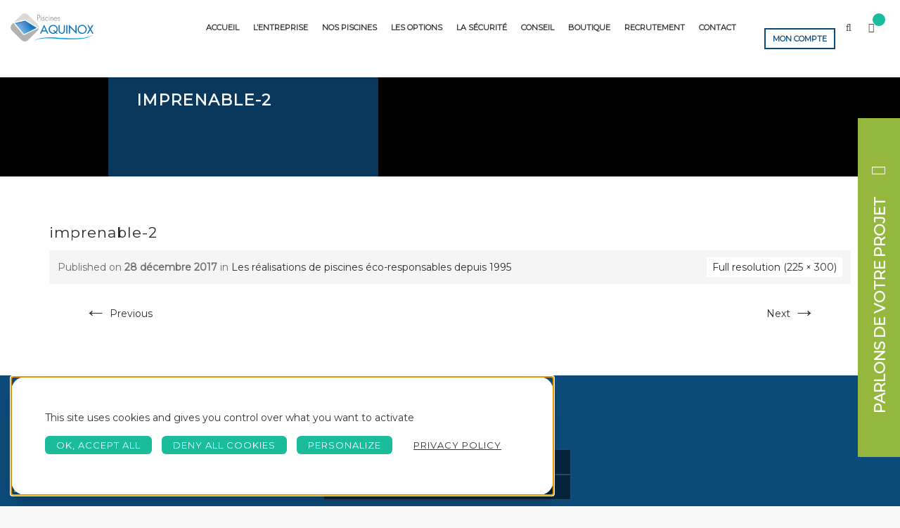

--- FILE ---
content_type: text/html; charset=UTF-8
request_url: https://piscine-aquinox.com/realisations-piscines/imprenable-2/
body_size: 16276
content:
<!DOCTYPE html>
<!--[if IE 7]>
<html class="ie ie7" lang="fr-FR">
<![endif]-->
<!--[if IE 8]>
<html class="ie ie8" lang="fr-FR">
<![endif]-->
<!--[if !(IE 7) | !(IE 8)  ]><!-->
<html lang="fr-FR">
<!--<![endif]-->
<head>
<meta charset="UTF-8">
<meta name="viewport" content="width=device-width, initial-scale=1">
    <meta name="p:domain_verify" content="fb2259877a6f47674e5023ce099278df"/><title>
imprenable-2 - Piscines Aquinox</title><link rel="preload" as="style" href="https://fonts.googleapis.com/css?family=Montserrat:400&display=optional" /><link rel="stylesheet" href="https://fonts.googleapis.com/css?family=Montserrat:400&display=optional" media="print" onload="this.media='all'" /><noscript><link rel="stylesheet" href="https://fonts.googleapis.com/css?family=Montserrat:400&display=optional" /></noscript>
<link rel="profile" href="http://gmpg.org/xfn/11">
<link rel="pingback" href="https://piscine-aquinox.com/xmlrpc.php">

<meta name='robots' content='index, follow, max-image-preview:large, max-snippet:-1, max-video-preview:-1' />
	<style>img:is([sizes="auto" i], [sizes^="auto," i]) { contain-intrinsic-size: 3000px 1500px }</style>
	
	<!-- This site is optimized with the Yoast SEO plugin v25.8 - https://yoast.com/wordpress/plugins/seo/ -->
	<link rel="canonical" href="https://piscine-aquinox.com/realisations-piscines/imprenable-2/" />
	<meta property="og:locale" content="fr_FR" />
	<meta property="og:type" content="article" />
	<meta property="og:title" content="imprenable-2 - Piscines Aquinox" />
	<meta property="og:url" content="https://piscine-aquinox.com/realisations-piscines/imprenable-2/" />
	<meta property="og:site_name" content="Piscines Aquinox" />
	<meta property="og:image" content="https://piscine-aquinox.com/realisations-piscines/imprenable-2" />
	<meta property="og:image:width" content="225" />
	<meta property="og:image:height" content="300" />
	<meta property="og:image:type" content="image/jpeg" />
	<meta name="twitter:card" content="summary_large_image" />
	<script type="application/ld+json" class="yoast-schema-graph">{"@context":"https://schema.org","@graph":[{"@type":"WebPage","@id":"https://piscine-aquinox.com/realisations-piscines/imprenable-2/","url":"https://piscine-aquinox.com/realisations-piscines/imprenable-2/","name":"imprenable-2 - Piscines Aquinox","isPartOf":{"@id":"https://piscine-aquinox.com/#website"},"primaryImageOfPage":{"@id":"https://piscine-aquinox.com/realisations-piscines/imprenable-2/#primaryimage"},"image":{"@id":"https://piscine-aquinox.com/realisations-piscines/imprenable-2/#primaryimage"},"thumbnailUrl":"https://piscine-aquinox.com/wp-content/uploads/2017/12/imprenable-2.jpg","datePublished":"2017-12-28T10:40:18+00:00","breadcrumb":{"@id":"https://piscine-aquinox.com/realisations-piscines/imprenable-2/#breadcrumb"},"inLanguage":"fr-FR","potentialAction":[{"@type":"ReadAction","target":["https://piscine-aquinox.com/realisations-piscines/imprenable-2/"]}]},{"@type":"ImageObject","inLanguage":"fr-FR","@id":"https://piscine-aquinox.com/realisations-piscines/imprenable-2/#primaryimage","url":"https://piscine-aquinox.com/wp-content/uploads/2017/12/imprenable-2.jpg","contentUrl":"https://piscine-aquinox.com/wp-content/uploads/2017/12/imprenable-2.jpg","width":225,"height":300},{"@type":"BreadcrumbList","@id":"https://piscine-aquinox.com/realisations-piscines/imprenable-2/#breadcrumb","itemListElement":[{"@type":"ListItem","position":1,"name":"Les réalisations de piscines éco-responsables depuis 1995","item":"https://piscine-aquinox.com/realisations-piscines/"},{"@type":"ListItem","position":2,"name":"imprenable-2"}]},{"@type":"WebSite","@id":"https://piscine-aquinox.com/#website","url":"https://piscine-aquinox.com/","name":"Piscines Aquinox","description":"Fabricant de piscines enterrées en kit en France","potentialAction":[{"@type":"SearchAction","target":{"@type":"EntryPoint","urlTemplate":"https://piscine-aquinox.com/?s={search_term_string}"},"query-input":{"@type":"PropertyValueSpecification","valueRequired":true,"valueName":"search_term_string"}}],"inLanguage":"fr-FR"}]}</script>
	<!-- / Yoast SEO plugin. -->


<link rel='dns-prefetch' href='//fonts.googleapis.com' />
<link href='http://fonts.googleapis.com' rel='preconnect' />
<link href='//fonts.gstatic.com' crossorigin='' rel='preconnect' />
<link rel="alternate" type="application/rss+xml" title="Piscines Aquinox &raquo; Flux" href="https://piscine-aquinox.com/feed/" />
<link rel="alternate" type="application/rss+xml" title="Piscines Aquinox &raquo; Flux des commentaires" href="https://piscine-aquinox.com/comments/feed/" />
		<style>
			.lazyload,
			.lazyloading {
				max-width: 100%;
			}
		</style>
		
<link rel='stylesheet' id='wp-block-library-css' href='https://piscine-aquinox.com/wp-includes/css/dist/block-library/style.min.css' type='text/css' media='all' />
<style id='classic-theme-styles-inline-css' type='text/css'>
/*! This file is auto-generated */
.wp-block-button__link{color:#fff;background-color:#32373c;border-radius:9999px;box-shadow:none;text-decoration:none;padding:calc(.667em + 2px) calc(1.333em + 2px);font-size:1.125em}.wp-block-file__button{background:#32373c;color:#fff;text-decoration:none}
</style>
<style id='global-styles-inline-css' type='text/css'>
:root{--wp--preset--aspect-ratio--square: 1;--wp--preset--aspect-ratio--4-3: 4/3;--wp--preset--aspect-ratio--3-4: 3/4;--wp--preset--aspect-ratio--3-2: 3/2;--wp--preset--aspect-ratio--2-3: 2/3;--wp--preset--aspect-ratio--16-9: 16/9;--wp--preset--aspect-ratio--9-16: 9/16;--wp--preset--color--black: #000000;--wp--preset--color--cyan-bluish-gray: #abb8c3;--wp--preset--color--white: #ffffff;--wp--preset--color--pale-pink: #f78da7;--wp--preset--color--vivid-red: #cf2e2e;--wp--preset--color--luminous-vivid-orange: #ff6900;--wp--preset--color--luminous-vivid-amber: #fcb900;--wp--preset--color--light-green-cyan: #7bdcb5;--wp--preset--color--vivid-green-cyan: #00d084;--wp--preset--color--pale-cyan-blue: #8ed1fc;--wp--preset--color--vivid-cyan-blue: #0693e3;--wp--preset--color--vivid-purple: #9b51e0;--wp--preset--gradient--vivid-cyan-blue-to-vivid-purple: linear-gradient(135deg,rgba(6,147,227,1) 0%,rgb(155,81,224) 100%);--wp--preset--gradient--light-green-cyan-to-vivid-green-cyan: linear-gradient(135deg,rgb(122,220,180) 0%,rgb(0,208,130) 100%);--wp--preset--gradient--luminous-vivid-amber-to-luminous-vivid-orange: linear-gradient(135deg,rgba(252,185,0,1) 0%,rgba(255,105,0,1) 100%);--wp--preset--gradient--luminous-vivid-orange-to-vivid-red: linear-gradient(135deg,rgba(255,105,0,1) 0%,rgb(207,46,46) 100%);--wp--preset--gradient--very-light-gray-to-cyan-bluish-gray: linear-gradient(135deg,rgb(238,238,238) 0%,rgb(169,184,195) 100%);--wp--preset--gradient--cool-to-warm-spectrum: linear-gradient(135deg,rgb(74,234,220) 0%,rgb(151,120,209) 20%,rgb(207,42,186) 40%,rgb(238,44,130) 60%,rgb(251,105,98) 80%,rgb(254,248,76) 100%);--wp--preset--gradient--blush-light-purple: linear-gradient(135deg,rgb(255,206,236) 0%,rgb(152,150,240) 100%);--wp--preset--gradient--blush-bordeaux: linear-gradient(135deg,rgb(254,205,165) 0%,rgb(254,45,45) 50%,rgb(107,0,62) 100%);--wp--preset--gradient--luminous-dusk: linear-gradient(135deg,rgb(255,203,112) 0%,rgb(199,81,192) 50%,rgb(65,88,208) 100%);--wp--preset--gradient--pale-ocean: linear-gradient(135deg,rgb(255,245,203) 0%,rgb(182,227,212) 50%,rgb(51,167,181) 100%);--wp--preset--gradient--electric-grass: linear-gradient(135deg,rgb(202,248,128) 0%,rgb(113,206,126) 100%);--wp--preset--gradient--midnight: linear-gradient(135deg,rgb(2,3,129) 0%,rgb(40,116,252) 100%);--wp--preset--font-size--small: 13px;--wp--preset--font-size--medium: 20px;--wp--preset--font-size--large: 36px;--wp--preset--font-size--x-large: 42px;--wp--preset--spacing--20: 0.44rem;--wp--preset--spacing--30: 0.67rem;--wp--preset--spacing--40: 1rem;--wp--preset--spacing--50: 1.5rem;--wp--preset--spacing--60: 2.25rem;--wp--preset--spacing--70: 3.38rem;--wp--preset--spacing--80: 5.06rem;--wp--preset--shadow--natural: 6px 6px 9px rgba(0, 0, 0, 0.2);--wp--preset--shadow--deep: 12px 12px 50px rgba(0, 0, 0, 0.4);--wp--preset--shadow--sharp: 6px 6px 0px rgba(0, 0, 0, 0.2);--wp--preset--shadow--outlined: 6px 6px 0px -3px rgba(255, 255, 255, 1), 6px 6px rgba(0, 0, 0, 1);--wp--preset--shadow--crisp: 6px 6px 0px rgba(0, 0, 0, 1);}:where(.is-layout-flex){gap: 0.5em;}:where(.is-layout-grid){gap: 0.5em;}body .is-layout-flex{display: flex;}.is-layout-flex{flex-wrap: wrap;align-items: center;}.is-layout-flex > :is(*, div){margin: 0;}body .is-layout-grid{display: grid;}.is-layout-grid > :is(*, div){margin: 0;}:where(.wp-block-columns.is-layout-flex){gap: 2em;}:where(.wp-block-columns.is-layout-grid){gap: 2em;}:where(.wp-block-post-template.is-layout-flex){gap: 1.25em;}:where(.wp-block-post-template.is-layout-grid){gap: 1.25em;}.has-black-color{color: var(--wp--preset--color--black) !important;}.has-cyan-bluish-gray-color{color: var(--wp--preset--color--cyan-bluish-gray) !important;}.has-white-color{color: var(--wp--preset--color--white) !important;}.has-pale-pink-color{color: var(--wp--preset--color--pale-pink) !important;}.has-vivid-red-color{color: var(--wp--preset--color--vivid-red) !important;}.has-luminous-vivid-orange-color{color: var(--wp--preset--color--luminous-vivid-orange) !important;}.has-luminous-vivid-amber-color{color: var(--wp--preset--color--luminous-vivid-amber) !important;}.has-light-green-cyan-color{color: var(--wp--preset--color--light-green-cyan) !important;}.has-vivid-green-cyan-color{color: var(--wp--preset--color--vivid-green-cyan) !important;}.has-pale-cyan-blue-color{color: var(--wp--preset--color--pale-cyan-blue) !important;}.has-vivid-cyan-blue-color{color: var(--wp--preset--color--vivid-cyan-blue) !important;}.has-vivid-purple-color{color: var(--wp--preset--color--vivid-purple) !important;}.has-black-background-color{background-color: var(--wp--preset--color--black) !important;}.has-cyan-bluish-gray-background-color{background-color: var(--wp--preset--color--cyan-bluish-gray) !important;}.has-white-background-color{background-color: var(--wp--preset--color--white) !important;}.has-pale-pink-background-color{background-color: var(--wp--preset--color--pale-pink) !important;}.has-vivid-red-background-color{background-color: var(--wp--preset--color--vivid-red) !important;}.has-luminous-vivid-orange-background-color{background-color: var(--wp--preset--color--luminous-vivid-orange) !important;}.has-luminous-vivid-amber-background-color{background-color: var(--wp--preset--color--luminous-vivid-amber) !important;}.has-light-green-cyan-background-color{background-color: var(--wp--preset--color--light-green-cyan) !important;}.has-vivid-green-cyan-background-color{background-color: var(--wp--preset--color--vivid-green-cyan) !important;}.has-pale-cyan-blue-background-color{background-color: var(--wp--preset--color--pale-cyan-blue) !important;}.has-vivid-cyan-blue-background-color{background-color: var(--wp--preset--color--vivid-cyan-blue) !important;}.has-vivid-purple-background-color{background-color: var(--wp--preset--color--vivid-purple) !important;}.has-black-border-color{border-color: var(--wp--preset--color--black) !important;}.has-cyan-bluish-gray-border-color{border-color: var(--wp--preset--color--cyan-bluish-gray) !important;}.has-white-border-color{border-color: var(--wp--preset--color--white) !important;}.has-pale-pink-border-color{border-color: var(--wp--preset--color--pale-pink) !important;}.has-vivid-red-border-color{border-color: var(--wp--preset--color--vivid-red) !important;}.has-luminous-vivid-orange-border-color{border-color: var(--wp--preset--color--luminous-vivid-orange) !important;}.has-luminous-vivid-amber-border-color{border-color: var(--wp--preset--color--luminous-vivid-amber) !important;}.has-light-green-cyan-border-color{border-color: var(--wp--preset--color--light-green-cyan) !important;}.has-vivid-green-cyan-border-color{border-color: var(--wp--preset--color--vivid-green-cyan) !important;}.has-pale-cyan-blue-border-color{border-color: var(--wp--preset--color--pale-cyan-blue) !important;}.has-vivid-cyan-blue-border-color{border-color: var(--wp--preset--color--vivid-cyan-blue) !important;}.has-vivid-purple-border-color{border-color: var(--wp--preset--color--vivid-purple) !important;}.has-vivid-cyan-blue-to-vivid-purple-gradient-background{background: var(--wp--preset--gradient--vivid-cyan-blue-to-vivid-purple) !important;}.has-light-green-cyan-to-vivid-green-cyan-gradient-background{background: var(--wp--preset--gradient--light-green-cyan-to-vivid-green-cyan) !important;}.has-luminous-vivid-amber-to-luminous-vivid-orange-gradient-background{background: var(--wp--preset--gradient--luminous-vivid-amber-to-luminous-vivid-orange) !important;}.has-luminous-vivid-orange-to-vivid-red-gradient-background{background: var(--wp--preset--gradient--luminous-vivid-orange-to-vivid-red) !important;}.has-very-light-gray-to-cyan-bluish-gray-gradient-background{background: var(--wp--preset--gradient--very-light-gray-to-cyan-bluish-gray) !important;}.has-cool-to-warm-spectrum-gradient-background{background: var(--wp--preset--gradient--cool-to-warm-spectrum) !important;}.has-blush-light-purple-gradient-background{background: var(--wp--preset--gradient--blush-light-purple) !important;}.has-blush-bordeaux-gradient-background{background: var(--wp--preset--gradient--blush-bordeaux) !important;}.has-luminous-dusk-gradient-background{background: var(--wp--preset--gradient--luminous-dusk) !important;}.has-pale-ocean-gradient-background{background: var(--wp--preset--gradient--pale-ocean) !important;}.has-electric-grass-gradient-background{background: var(--wp--preset--gradient--electric-grass) !important;}.has-midnight-gradient-background{background: var(--wp--preset--gradient--midnight) !important;}.has-small-font-size{font-size: var(--wp--preset--font-size--small) !important;}.has-medium-font-size{font-size: var(--wp--preset--font-size--medium) !important;}.has-large-font-size{font-size: var(--wp--preset--font-size--large) !important;}.has-x-large-font-size{font-size: var(--wp--preset--font-size--x-large) !important;}
:where(.wp-block-post-template.is-layout-flex){gap: 1.25em;}:where(.wp-block-post-template.is-layout-grid){gap: 1.25em;}
:where(.wp-block-columns.is-layout-flex){gap: 2em;}:where(.wp-block-columns.is-layout-grid){gap: 2em;}
:root :where(.wp-block-pullquote){font-size: 1.5em;line-height: 1.6;}
</style>
<link rel='stylesheet' id='aky-gdpr-css' href='https://piscine-aquinox.com/wp-content/plugins/aky-gdpr-master/public/resources/dist/css/main.css' type='text/css' media='all' />
<link rel='stylesheet' id='wphb-1-css' href='https://piscine-aquinox.com/wp-content/uploads/hummingbird-assets/f145c008492ec55a087c18c468203e3d.css' type='text/css' media='all' />
<link rel='stylesheet' id='woocommerce-layout-css' href='https://piscine-aquinox.com/wp-content/uploads/hummingbird-assets/85134540da669cd37fd203281eda617f.css' type='text/css' media='all' />
<link rel='stylesheet' id='woocommerce-smallscreen-css' href='https://piscine-aquinox.com/wp-content/uploads/hummingbird-assets/31997ecba7fd88e805a98dfb63b72bfd.css' type='text/css' media='only screen and (max-width: 768px)' />
<link rel='stylesheet' id='woocommerce-general-css' href='https://piscine-aquinox.com/wp-content/uploads/hummingbird-assets/3c236a3b19ef644f1fe1f756b7fc9271.css' type='text/css' media='all' />
<style id='woocommerce-inline-inline-css' type='text/css'>
.woocommerce form .form-row .required { visibility: visible; }
</style>
<link rel='stylesheet' id='wphb-2-css' href='https://piscine-aquinox.com/wp-content/uploads/hummingbird-assets/4f1a66e16fb4977dd92769fc6cb6227f.css' type='text/css' media='all' />
<link rel='stylesheet' id='howes-main-style-css' href='https://piscine-aquinox.com/wp-content/themes/akyos/style.css' type='text/css' media='all' />
<link rel='stylesheet' id='howes-dynamic-style-css' href='https://piscine-aquinox.com/wp-content/themes/howes/css/dynamic-style.min.css' type='text/css' media='all' />
<!--[if lt IE 10]>
<link rel='stylesheet' id='howes-ie-css' href='https://piscine-aquinox.com/wp-content/themes/howes/css/ie.min.css' type='text/css' media='all' />
<![endif]-->
<link rel='stylesheet' id='howes-responsive-style-css' href='https://piscine-aquinox.com/wp-content/themes/howes/css/responsive.min.css' type='text/css' media='all' />
<link rel='stylesheet' id='akyos-style-css' href='https://piscine-aquinox.com/wp-content/themes/akyos/akyos/public/css/main.css' type='text/css' media='all' />
<script type="text/javascript" src="https://piscine-aquinox.com/wp-content/uploads/hummingbird-assets/caaaedb19101091ddac74a6bff08dd49.js" id="wphb-3-js"></script>
<script type="text/javascript" id="wphb-4-js-extra">
/* <![CDATA[ */
var Chronoprecise = {"ajaxurl":"https:\/\/piscine-aquinox.com\/wp-admin\/admin-ajax.php","chrono_nonce":"3838f70e91","prev_week_txt":"Semaine pr\u00e9c\u00e9dente","next_week_txt":"Semaine suivante"};;;var Chronomap = {"ajaxurl":"https:\/\/piscine-aquinox.com\/wp-admin\/admin-ajax.php","chrono_nonce":"3838f70e91","no_pickup_relay":"S\u00e9lectionner un point relais","pickup_relay_edit_text":"Modifier","loading_txt":"Veuillez patienter\u2026","day_mon":"Lun","day_tue":"Mar","day_wed":"Mer","day_thu":"Jeu","day_fri":"Ven","day_sat":"Sam","day_sun":"Dim","infos":"Infos","opening_hours":"Horaires","closed":"Ferm\u00e9"};;;var woocommerce_params = {"ajax_url":"\/wp-admin\/admin-ajax.php","wc_ajax_url":"\/?wc-ajax=%%endpoint%%","i18n_password_show":"Afficher le mot de passe","i18n_password_hide":"Masquer le mot de passe"};
/* ]]> */
</script>
<script type="text/javascript" src="https://piscine-aquinox.com/wp-content/uploads/hummingbird-assets/e4a0fd0eb07a22c02740933272de38d9.js" id="wphb-4-js"></script>
<script type="text/javascript" src="https://piscine-aquinox.com/wp-content/plugins/aky-gdpr-master/public/resources/vendor/tarteaucitronjs/tarteaucitron.js" id="aky-gdpr_tac-js"></script>
<script type="text/javascript" src="https://piscine-aquinox.com/wp-content/plugins/aky-gdpr-master/public/resources/dist/js/main.js" id="aky-gdpr-js"></script>
<script></script><link rel="https://api.w.org/" href="https://piscine-aquinox.com/wp-json/" /><link rel="alternate" title="JSON" type="application/json" href="https://piscine-aquinox.com/wp-json/wp/v2/media/467" /><link rel="EditURI" type="application/rsd+xml" title="RSD" href="https://piscine-aquinox.com/xmlrpc.php?rsd" />
<link rel='shortlink' href='https://piscine-aquinox.com/?p=467' />
<link rel="alternate" title="oEmbed (JSON)" type="application/json+oembed" href="https://piscine-aquinox.com/wp-json/oembed/1.0/embed?url=https%3A%2F%2Fpiscine-aquinox.com%2Frealisations-piscines%2Fimprenable-2%2F" />
<link rel="alternate" title="oEmbed (XML)" type="text/xml+oembed" href="https://piscine-aquinox.com/wp-json/oembed/1.0/embed?url=https%3A%2F%2Fpiscine-aquinox.com%2Frealisations-piscines%2Fimprenable-2%2F&#038;format=xml" />
		<script>
			document.documentElement.className = document.documentElement.className.replace('no-js', 'js');
		</script>
				<style>
			.no-js img.lazyload {
				display: none;
			}

			figure.wp-block-image img.lazyloading {
				min-width: 150px;
			}

			.lazyload,
			.lazyloading {
				--smush-placeholder-width: 100px;
				--smush-placeholder-aspect-ratio: 1/1;
				width: var(--smush-image-width, var(--smush-placeholder-width)) !important;
				aspect-ratio: var(--smush-image-aspect-ratio, var(--smush-placeholder-aspect-ratio)) !important;
			}

						.lazyload, .lazyloading {
				opacity: 0;
			}

			.lazyloaded {
				opacity: 1;
				transition: opacity 400ms;
				transition-delay: 0ms;
			}

					</style>
		<meta name="apple-mobile-web-app-title" content="Piscines Aquinox">
<meta name="application-name" content="Piscines Aquinox">
<meta name="msapplication-TileColor" content="#ffffff">
	
	<script type="text/javascript">
		var tm_breakpoint = 1024;
	</script>
	
	<style type="text/css">
.tm-header-overlay .thememount-titlebar-wrapper .thememount-titlebar-inner-wrapper{	
	padding-top: 90px;
}
.thememount-header-style-3.tm-header-overlay .thememount-titlebar-wrapper .thememount-titlebar-inner-wrapper{
	padding-top: 145px;
}
</style>
		
		<script type="text/javascript">	var ajaxurl = 'https://piscine-aquinox.com/wp-admin/admin-ajax.php';	</script>	<noscript><style>.woocommerce-product-gallery{ opacity: 1 !important; }</style></noscript>
	<style type="text/css">.recentcomments a{display:inline !important;padding:0 !important;margin:0 !important;}</style><meta name="generator" content="Powered by WPBakery Page Builder - drag and drop page builder for WordPress."/>
<link rel="icon" href="https://piscine-aquinox.com/wp-content/uploads/2017/11/cropped-logo-32x32.png" sizes="32x32" />
<link rel="icon" href="https://piscine-aquinox.com/wp-content/smush-avif/2017/11/cropped-logo-192x192.png.avif" sizes="192x192" />
<link rel="apple-touch-icon" href="https://piscine-aquinox.com/wp-content/smush-avif/2017/11/cropped-logo-180x180.png.avif" />
<meta name="msapplication-TileImage" content="https://piscine-aquinox.com/wp-content/uploads/2017/11/cropped-logo-270x270.png" />
<style type="text/css" title="dynamic-css" class="options-output">body{background-color:#f8f8f8;}body #main{background-color:#ffffff;}body{font-family:Montserrat,'Trebuchet MS', Helvetica, sans-serif;line-height:20px;font-weight:400;font-style:normal;color:#6b6b6b;font-size:14px;}h1{font-family:Montserrat,'Trebuchet MS', Helvetica, sans-serif;line-height:34px;font-weight:400;font-style:normal;color:#282828;font-size:32px;}h2{font-family:Montserrat,'Trebuchet MS', Helvetica, sans-serif;line-height:30px;font-weight:400;font-style:normal;color:#282828;font-size:28px;}h3{font-family:Montserrat,'Trebuchet MS', Helvetica, sans-serif;line-height:26px;font-weight:400;font-style:normal;color:#282828;font-size:24px;}h4{font-family:Montserrat,'Trebuchet MS', Helvetica, sans-serif;line-height:20px;font-weight:400;font-style:normal;color:#282828;font-size:18px;}h5{font-family:Montserrat,'Trebuchet MS', Helvetica, sans-serif;line-height:18px;font-weight:400;font-style:normal;color:#282828;font-size:16px;}h6{font-family:Montserrat,'Trebuchet MS', Helvetica, sans-serif;line-height:16px;font-weight:400;font-style:normal;color:#282828;font-size:14px;}.thememount-heading-wrapper h1, .thememount-heading-wrapper h2, .thememount-heading-wrapper h3, .thememount-heading-wrapper h4, .thememount-heading-wrapper h5, .thememount-heading-wrapper h6{font-family:Montserrat,'Trebuchet MS', Helvetica, sans-serif;line-height:30px;letter-spacing:1px;font-weight:400;font-style:normal;color:#282828;}.thememount-heading-wrapper.thememount-heading-wrapper-align-right p.thememount-subheading, .thememount-heading-wrapper.thememount-heading-wrapper-align-left p.thememount-subheading, .thememount-heading-wrapper.thememount-heading-wrapper-align-center p.thememount-subheading, .thememount-heading-wrapper-align-top p.thememount-subheading{font-family:Montserrat,'Trebuchet MS', Helvetica, sans-serif;line-height:25px;letter-spacing:0.5px;font-weight:400;font-style:normal;color:#6b6b6b;}body .widget .widget-title, body .widget .widgettitle, #navbar #site-navigation .mega-menu-wrap .mega-menu.mega-menu-horizontal .mega-sub-menu > li.mega-menu-item > h4.mega-block-title{font-family:Montserrat,'Trebuchet MS', Helvetica, sans-serif;line-height:20px;font-weight:400;font-style:normal;color:#282828;font-size:18px;}.woocommerce button.button, .woocommerce-page button.button, input, .vc_btn, .woocommerce-page a.button, .button, .wpb_button, button, .woocommerce input.button, .woocommerce-page input.button, .tp-button.big, .woocommerce #content input.button, .woocommerce #respond input#submit, .woocommerce a.button, .woocommerce button.button, .woocommerce input.button, .woocommerce-page #content input.button, .woocommerce-page #respond input#submit, .woocommerce-page a.button, .woocommerce-page button.button, .woocommerce-page input.button{font-family:Montserrat,'Trebuchet MS', Helvetica, sans-serif;font-weight:normal;font-style:normal;}.wpb_tabs_nav a.ui-tabs-anchor, .vc_tta.vc_general .vc_tta-tab a, body .wpb_accordion .wpb_accordion_wrapper .wpb_accordion_header a, .vc_tta.vc_general .vc_tta-panel-title>a, .vc_progress_bar .vc_label{font-family:Montserrat,'Trebuchet MS', Helvetica, sans-serif;line-height:15px;font-weight:400;font-style:normal;font-size:13px;}div.thememount-fbar-box-w{background-repeat:no-repeat;background-size:cover;background-position:center center;background-image:url('https://piscine-aquinox.com/wp-content/themes/howes/images/fbar-bg.jpg');}ul.nav-menu li a, div.nav-menu > ul li a, #navbar #site-navigation .mega-menu-wrap .mega-menu.mega-menu-horizontal > li.mega-menu-item > a{font-family:Montserrat,'Trebuchet MS', Helvetica, sans-serif;line-height:13px;font-weight:400;font-style:normal;color:#333333;font-size:13px;}ul.nav-menu li ul li a, div.nav-menu > ul li ul li a, #navbar #site-navigation .mega-menu-wrap .mega-menu.mega-menu-horizontal .mega-sub-menu a, #navbar #site-navigation .mega-menu-wrap .mega-menu.mega-menu-horizontal .mega-sub-menu a.mega-menu-link, #navbar #site-navigation .mega-menu-wrap .mega-menu.mega-menu-horizontal .mega-sub-menu > li.mega-menu-item-type-widget{font-family:Montserrat,'Trebuchet MS', Helvetica, sans-serif;line-height:35px;font-weight:400;font-style:normal;color:#ffffff;font-size:13px;}ul.nav-menu li ul, div.nav-menu > ul .children, #navbar #site-navigation .mega-menu-wrap .mega-menu.mega-menu-horizontal .mega-sub-menu, #navbar #site-navigation .mega-menu-wrap .mega-menu.mega-menu-horizontal .mega-sub-menu a:hover, #navbar #site-navigation .mega-menu-wrap .mega-menu.mega-menu-horizontal .mega-sub-menu li:hover > a, #navbar #site-navigation .mega-menu-wrap .mega-menu.mega-menu-horizontal .mega-sub-menu a, #navbar #site-navigation .mega-menu-wrap .mega-menu.mega-menu-horizontal .mega-sub-menu a.mega-menu-link{background-color:#0d4b7a;}#navbar #site-navigation .mega-menu-wrap .mega-menu.mega-menu-horizontal .mega-sub-menu > li.mega-menu-item > h4.mega-block-title{font-family:Montserrat,'Trebuchet MS', Helvetica, sans-serif;line-height:35px;font-weight:400;font-style:normal;color:#282828;font-size:13px;}#page footer.site-footer > div.footer{background-color:#0d4b7a;}</style><noscript><style> .wpb_animate_when_almost_visible { opacity: 1; }</style></noscript>            <script type="text/javascript" class="aky-gdpr-script" defer>

                                    
                tarteaucitron.init({
                    "privacyUrl": "/politique-de-confidentialite", /* Privacy policy url */

                    "hashtag": "#tarteaucitron", /* Open the panel with this hashtag */
                    "cookieName": "tartaucitron", /* Cookie name */

                    "orientation": "top", /* Banner position (top - bottom) */
                    "showAlertSmall": false, /* Show the small banner on bottom right */
                    "cookieslist": false, /* Show the cookie list */

                    "adblocker": false, /* Show a Warning if an adblocker is detected */
                    "AcceptAllCta" : true, /* Show the accept all button when highPrivacy on */
                    "DenyAllCta" : true,
                    "highPrivacy": true, /* Disable auto consent */
                    "handleBrowserDNTRequest": false, /* If Do Not Track == 1, disallow all */

                    "removeCredit": false, /* Remove credit link */
                    "moreInfoLink": true, /* Show more info link */
                    "useExternalCss": true, /* If false, the tarteaucitron.css file will be loaded */

                    //"cookieDomain": ".my-multisite-domaine.fr", /* Shared cookie for multisite */

                    "readmoreLink": "/utilisation-des-cookies" /* Change the default readmore link */
                });
            </script>
            
<!--[if lt IE 9]>
	<script src="https://piscine-aquinox.com/wp-content/themes/howes/js/html5.js"></script>
<![endif]-->
<script src="https://www.google.com/recaptcha/api.js"></script>

</head>

<body class="attachment wp-singular attachment-template-default attachmentid-467 attachment-jpeg wp-theme-howes wp-child-theme-akyos theme-howes woocommerce-no-js thememount-responsive-on thememount-wide thememount-header-style-1 thememount-page-full-width howes-v23-2 single-author no-avatars wpb-js-composer js-comp-ver-7.4 vc_responsive">


<div class="main-holder animsition">
<div id="page" class="hfeed site">
<header id="masthead" class="site-header  header-text-color-dark" role="banner">
  <div class="headerblock tm-mmenu-active-color-skin tm-dmenu-active-color-custom tm-dmenu-sep-no">
            <div id="stickable-header" class="header-inner masthead-header-stickyOnScroll">
      <div class="container-full">
        <div class="headercontent clearfix">
          <div class="headerlogo thememount-logotype-image tm-stickylogo-no">
            <span class="site-title"> <a class="home-link" href="https://piscine-aquinox.com/" title="Piscines Aquinox" rel="home">
                            <img class="thememount-logo-img standardlogo lazyload" data-src="https://piscine-aquinox.com/wp-content/uploads/2017/11/logo.png" alt="Piscines Aquinox" width="200" height="68" src="[data-uri]" style="--smush-placeholder-width: 200px; --smush-placeholder-aspect-ratio: 200/68;">

			  
                            </a> </span>
            <p class="site-description">
              Fabricant de piscines enterrées en kit en France            </p>
          </div>

		  
          <div id="navbar" class="k_searchbutton">
            <nav id="site-navigation" class="navigation main-navigation" role="navigation" data-sticky-height="70">
            <div class="header-controls">

				                <div class="search_box"> <a href="#"><i class="tmicon-fa-search"></i></a>
                  <div class="k_flying_searchform_wrapper">
                    <form method="get" id="flying_searchform" action="https://piscine-aquinox.com" >
                      <div class="w-search-form-h">
                        <div class="w-search-form-row">
                          <div class="w-search-label">
                            <label for="searchval">Saisissez votre recherche</label>
                          </div>
                          <div class="w-search-input">
                            <input type="text" class="field searchform-s" name="s" id="searchval" placeholder="Mots clés" value="">
                          </div>
                          <a class="w-search-close" href="javascript:void(0)" title="Fermer la recherche"><i class="tmicon-fa-times"></i></a> </div>
                      </div>
                    </form>
                  </div>
                </div>
				

                					<div class="thememount-header-cart-link-wrapper">
					<a href="https://piscine-aquinox.com/panier/" class="thememount-header-cart-link"><i class="tmicon-fa-shopping-cart"></i> <span class="thememount-cart-qty">
					<span class="cart-contents"></span></span>
					</a>
					</div>
				              </div>
              <div class="menu-toggle">
                <span>Toggle menu</span><i class="tmicon-fa-navicon"></i>              </div>
              <a class="screen-reader-text skip-link" href="#content" title="Skip to content">
              Skip to content              </a>
              <div class="menu-main-menu-container nav-menu-wrapper"><ul id="menu-menu" class="nav-menu"><li id="menu-item-33" class="menu-item menu-item-type-post_type menu-item-object-page menu-item-home menu-item-33"><a href="https://piscine-aquinox.com/">Accueil</a></li>
<li id="menu-item-32" class="menu-item menu-item-type-post_type menu-item-object-page menu-item-has-children menu-item-32"><a href="https://piscine-aquinox.com/lentreprise-piscines-aquinox/">L’entreprise</a>
<ul class="sub-menu">
	<li id="menu-item-208" class="menu-item menu-item-type-post_type menu-item-object-page menu-item-208"><a href="https://piscine-aquinox.com/lentreprise-piscines-aquinox/">Qui sommes-nous?</a></li>
	<li id="menu-item-207" class="menu-item menu-item-type-post_type menu-item-object-page menu-item-207"><a href="https://piscine-aquinox.com/lentreprise-piscines-aquinox/la-fabrication/">La fabrication</a></li>
</ul>
</li>
<li id="menu-item-914" class="menu-item menu-item-type-custom menu-item-object-custom menu-item-has-children menu-item-914"><a href="#">Nos piscines</a>
<ul class="sub-menu">
	<li id="menu-item-240" class="menu-item menu-item-type-post_type menu-item-object-page menu-item-240"><a href="https://piscine-aquinox.com/les-gammes-de-piscines/">Les gammes de piscine</a></li>
	<li id="menu-item-247" class="menu-item menu-item-type-post_type menu-item-object-page menu-item-247"><a href="https://piscine-aquinox.com/structure/">La structure</a></li>
	<li id="menu-item-246" class="menu-item menu-item-type-post_type menu-item-object-page menu-item-246"><a href="https://piscine-aquinox.com/filtration/">La filtration</a></li>
	<li id="menu-item-245" class="menu-item menu-item-type-post_type menu-item-object-page menu-item-245"><a href="https://piscine-aquinox.com/formes-fonds/">Les formes et fonds</a></li>
	<li id="menu-item-244" class="menu-item menu-item-type-post_type menu-item-object-page menu-item-244"><a href="https://piscine-aquinox.com/couloir-de-nage/">Le couloir de nage</a></li>
	<li id="menu-item-243" class="menu-item menu-item-type-post_type menu-item-object-page menu-item-243"><a href="https://piscine-aquinox.com/construction/">La construction piscine</a></li>
	<li id="menu-item-242" class="menu-item menu-item-type-post_type menu-item-object-page menu-item-242"><a href="https://piscine-aquinox.com/realisations-piscines/">Les réalisations de piscines éco-responsables depuis 1995</a></li>
	<li id="menu-item-241" class="menu-item menu-item-type-post_type menu-item-object-page menu-item-241"><a href="https://piscine-aquinox.com/questions-reponses/">Les questions / réponses</a></li>
</ul>
</li>
<li id="menu-item-911" class="menu-item menu-item-type-custom menu-item-object-custom menu-item-has-children menu-item-911"><a href="#">Les options</a>
<ul class="sub-menu">
	<li id="menu-item-527" class="menu-item menu-item-type-post_type menu-item-object-page menu-item-527"><a href="https://piscine-aquinox.com/les-escaliers/">Les escaliers</a></li>
	<li id="menu-item-532" class="menu-item menu-item-type-post_type menu-item-object-page menu-item-532"><a href="https://piscine-aquinox.com/les-liners/">Les liners</a></li>
	<li id="menu-item-533" class="menu-item menu-item-type-post_type menu-item-object-page menu-item-533"><a href="https://piscine-aquinox.com/les-margelles/">Les margelles</a></li>
	<li id="menu-item-528" class="menu-item menu-item-type-post_type menu-item-object-page menu-item-528"><a href="https://piscine-aquinox.com/le-chauffage/">Le chauffage</a></li>
	<li id="menu-item-531" class="menu-item menu-item-type-post_type menu-item-object-page menu-item-531"><a href="https://piscine-aquinox.com/couverture-piscine/">Les couvertures</a></li>
	<li id="menu-item-530" class="menu-item menu-item-type-post_type menu-item-object-page menu-item-530"><a href="https://piscine-aquinox.com/traitement-de-leau/">Le traitement de l’eau</a></li>
	<li id="menu-item-529" class="menu-item menu-item-type-post_type menu-item-object-page menu-item-529"><a href="https://piscine-aquinox.com/module-de-gestion/">Le module de gestion</a></li>
</ul>
</li>
<li id="menu-item-942" class="menu-item menu-item-type-custom menu-item-object-custom menu-item-has-children menu-item-942"><a href="#">La sécurité</a>
<ul class="sub-menu">
	<li id="menu-item-593" class="menu-item menu-item-type-post_type menu-item-object-page menu-item-593"><a href="https://piscine-aquinox.com/la-norme/">La norme</a></li>
	<li id="menu-item-595" class="menu-item menu-item-type-post_type menu-item-object-page menu-item-595"><a href="https://piscine-aquinox.com/les-alarmes/">Les alarmes</a></li>
	<li id="menu-item-596" class="menu-item menu-item-type-post_type menu-item-object-page menu-item-596"><a href="https://piscine-aquinox.com/la-norme/couverture-a-barres/">Les couvertures</a></li>
	<li id="menu-item-594" class="menu-item menu-item-type-post_type menu-item-object-page menu-item-594"><a href="https://piscine-aquinox.com/les-abris/">Les abris</a></li>
</ul>
</li>
<li id="menu-item-966" class="menu-item menu-item-type-custom menu-item-object-custom menu-item-has-children menu-item-966"><a href="#">Conseil</a>
<ul class="sub-menu">
	<li id="menu-item-610" class="menu-item menu-item-type-post_type menu-item-object-page menu-item-610"><a href="https://piscine-aquinox.com/formalite/">Les formalités</a></li>
	<li id="menu-item-613" class="menu-item menu-item-type-post_type menu-item-object-page menu-item-613"><a href="https://piscine-aquinox.com/qualite-de-leau/">La qualité de l’eau</a></li>
	<li id="menu-item-614" class="menu-item menu-item-type-post_type menu-item-object-page menu-item-614"><a href="https://piscine-aquinox.com/les-precautions/">Les précautions</a></li>
	<li id="menu-item-612" class="menu-item menu-item-type-post_type menu-item-object-page menu-item-612"><a href="https://piscine-aquinox.com/lenvironnement/">L’environnement</a></li>
	<li id="menu-item-611" class="menu-item menu-item-type-post_type menu-item-object-page menu-item-611"><a href="https://piscine-aquinox.com/lentretien-piscine/">L’entretien piscine</a></li>
</ul>
</li>
<li id="menu-item-27" class="menu-item menu-item-type-post_type menu-item-object-page menu-item-27"><a href="https://piscine-aquinox.com/boutique/">Boutique</a></li>
<li id="menu-item-3658" class="menu-item menu-item-type-post_type menu-item-object-page menu-item-3658"><a href="https://piscine-aquinox.com/recrutement/">Recrutement</a></li>
<li id="menu-item-26" class="menu-item menu-item-type-post_type menu-item-object-page menu-item-26"><a href="https://piscine-aquinox.com/contact/">Contact</a></li>
<li id="menu-item-1326" class="menu-blue menu-item menu-item-type-post_type menu-item-object-page menu-item-1326"><a href="https://piscine-aquinox.com/mon-compte/">Mon compte</a></li>
</ul></div>              
            </nav>
            <!-- #site-navigation -->

			<script type="text/javascript">
				tm_hide_togle_link();
			</script>

          </div>
		  		  <!-- #navbar -->
        </div>
        <!-- .row -->
      </div>
    </div>
  </div>
  

                        <div class="thememount-titlebar-wrapper entry-header thememount-without-subtitle thememount-no-breadcrumb thememount-without-proj-navigation thememount-header-without-breadcrumb thememount-titlebar-bgimg-img2 thememount-titlebar-textcolor-white tm-titlebar-view-left lazyload"  style="background-image:inherit;"  data-bg-image="url(&#039;https://piscine-aquinox.com/wp-content/smush-avif/2018/01/gamme-de-piscine-e1659343401445.jpg.avif&#039;)">
                <div class="thememount-titlebar-inner-wrapper">
                    <div class="thememount-titlebar-main">
                        <div class="container">
                            <div class="entry-title-wrapper">
                                <h1 class="entry-title">imprenable-2</h1>
                                                            </div>
                                                    </div><!-- .container -->
                    </div><!-- .thememount-titlebar-main -->
                </div><!-- .thememount-titlebar-inner-wrapper -->
            </div><!-- .thememount-titlebar-wrapper -->


              </header>
<!-- #masthead -->

<div id="main" class="site-main">

<div class="container">
<div class="row">

	<div id="primary" class="content-area col-md-12 col-lg-12 col-sm-12 col-xs-12">
		<div id="content" class="site-content" role="main">
			<article id="post-467" class="image-attachment post-467 attachment type-attachment status-inherit hentry">
			
				<header class="entry-header">
				
				
											<h1 class="entry-title">imprenable-2</h1>
										

					<div class="entry-meta">
						<span class="attachment-meta">Published on <time class="entry-date" datetime="2017-12-28T11:40:18+01:00">28 décembre 2017</time> in <a href="https://piscine-aquinox.com/realisations-piscines/" title="Return to Les réalisations de piscines éco-responsables depuis 1995" rel="gallery">Les réalisations de piscines éco-responsables depuis 1995</a></span><span class="attachment-meta full-size-link"><a href="https://piscine-aquinox.com/wp-content/smush-avif/2017/12/imprenable-2.jpg.avif" title="Link to full-size image">Full resolution (225 &times; 300)</a></span>					</div><!-- .entry-meta -->
				</header><!-- .entry-header -->

				<div class="entry-content">
					<nav id="image-navigation" class="navigation image-navigation" role="navigation">
						<span class="nav-previous"><a href='https://piscine-aquinox.com/realisations-piscines/imprenable-1/'><span class="meta-nav">&larr;</span> Previous</a></span>
						<span class="nav-next"><a href='https://piscine-aquinox.com/realisations-piscines/imprenable-3/'>Next <span class="meta-nav">&rarr;</span></a></span>
					</nav><!-- #image-navigation -->

					<div class="entry-attachment">
						<div class="attachment">
							<a href="https://piscine-aquinox.com/realisations-piscines/realisation_1_grand/" title="imprenable-2" rel="attachment"><img width="225" height="300" src="https://piscine-aquinox.com/wp-content/smush-avif/2017/12/imprenable-2.jpg.avif" class="attachment-724x724 size-724x724" alt="" decoding="async" fetchpriority="high" /></a>
													</div><!-- .attachment -->
					</div><!-- .entry-attachment -->

					
				</div><!-- .entry-content -->
				
								
			</article><!-- #post -->

			
<div id="comments" class="comments-area">

	
	
</div><!-- #comments -->
		</div><!-- #content -->
	</div><!-- #primary -->

	



	
	
	
</div><!-- .row -->
</div><!-- .container -->


</div><!-- #main -->
<footer id="colophon" class="site-footer" role="contentinfo">
 <div class="footer footer-text-color-white">
			      <div class="container">
       <div class="row">
        		<div id="secondary" class="sidebar-container" role="complementary">
					
			<div class="widget-area col-xs-12 col-sm-4 col-md-4 col-lg-4">
				<aside id="custom_html-2" class="widget_text widget widget_custom_html"><h3 class="widget-title">Retrouvez-nous sur les réseaux sociaux</h3><div class="textwidget custom-html-widget"><p><a target="_blank" href="https://www.facebook.com/Piscines-Aquinox-115446567040739"><i class="tmicon-fa-facebook"></i>  Facebook</a></p>
<p><a target="_blank"  href="https://www.linkedin.com/in/piscines-aquinox-33520b199/"><i class="tmicon-fa-linkedin"></i>  Linkedin</a></p>
<p><a target="_blank"  href="https://www.instagram.com/piscinesaquinox/"><i class="tmicon-fa-instagram"></i>  Instagram</a></p><p>
<a target="_blank"  href=""><i class="tmicon-fa-pinterest"></i>  Pinterest</a></p>
</div></aside>			</div><!-- .widget-area -->
			
						
			<div class="widget-area col-xs-12 col-sm-4 col-md-4 col-lg-4">
				<aside id="text-2" class="widget widget_text"><h3 class="widget-title">CONTACTEZ-NOUS</h3>			<div class="textwidget">
<div class="wpcf7 no-js" id="wpcf7-f39-o1" lang="fr-FR" dir="ltr" data-wpcf7-id="39">
<div class="screen-reader-response"><p role="status" aria-live="polite" aria-atomic="true"></p> <ul></ul></div>
<form action="/realisations-piscines/imprenable-2/#wpcf7-f39-o1" method="post" class="wpcf7-form init footer-contact form-inline" id="footerContact" aria-label="Formulaire de contact" novalidate="novalidate" data-status="init">
<fieldset class="hidden-fields-container"><input type="hidden" name="_wpcf7" value="39" /><input type="hidden" name="_wpcf7_version" value="6.1.1" /><input type="hidden" name="_wpcf7_locale" value="fr_FR" /><input type="hidden" name="_wpcf7_unit_tag" value="wpcf7-f39-o1" /><input type="hidden" name="_wpcf7_container_post" value="0" /><input type="hidden" name="_wpcf7_posted_data_hash" value="" /><input type="hidden" name="_wpcf7_recaptcha_response" value="" />
</fieldset>
<div class="form-group flex-group">
	<p><span class="wpcf7-form-control-wrap" data-name="your-name"><input size="40" maxlength="400" class="wpcf7-form-control wpcf7-text wpcf7-validates-as-required" aria-required="true" aria-invalid="false" placeholder="Nom et prénom" value="" type="text" name="your-name" /></span><br />
<span class="wpcf7-form-control-wrap" data-name="your-phone"><input size="40" maxlength="400" class="wpcf7-form-control wpcf7-text wpcf7-validates-as-required" aria-required="true" aria-invalid="false" placeholder="Téléphone" value="" type="text" name="your-phone" /></span>
	</p>
</div>
<div class="form-group flex-group">
	<p><span class="wpcf7-form-control-wrap" data-name="your-email"><input size="40" maxlength="400" class="wpcf7-form-control wpcf7-email wpcf7-validates-as-required wpcf7-text wpcf7-validates-as-email" aria-required="true" aria-invalid="false" placeholder="E-mail" value="" type="email" name="your-email" /></span><br />
<span class="wpcf7-form-control-wrap" data-name="your-zipcode"><input size="40" maxlength="400" class="wpcf7-form-control wpcf7-text wpcf7-validates-as-required" aria-required="true" aria-invalid="false" placeholder="Code postal" value="" type="text" name="your-zipcode" /></span>
	</p>
</div>
<div class="form-group">
	<p><span class="wpcf7-form-control-wrap" data-name="your-textarea"><textarea cols="40" rows="4" maxlength="2000" class="wpcf7-form-control wpcf7-textarea" aria-invalid="false" placeholder="VOTRE MESSAGE" name="your-textarea"></textarea></span>
	</p>
</div>
<p>*Champs obligatoires
</p>
<div class="form-group row mt20">
	<div class="col-md-12">
		<p>J'accepte la conservation de mes données personnelles selon la politique de confidentialité Piscines Aquinox : <span class="wpcf7-form-control-wrap" data-name="checkbox-438"><span class="wpcf7-form-control wpcf7-checkbox wpcf7-exclusive-checkbox"><span class="wpcf7-list-item first"><span class="wpcf7-list-item-label">Oui</span><input type="checkbox" name="checkbox-438" value="Oui" /></span><span class="wpcf7-list-item last"><span class="wpcf7-list-item-label">Non</span><input type="checkbox" name="checkbox-438" value="Non" /></span></span></span>
		</p>
	</div>
</div>
<div class="form-group">
	<p><input class="wpcf7-form-control wpcf7-submit has-spinner" type="submit" value="Envoyer" />
	</p>
</div><input type='hidden' class='wpcf7-pum' value='{"closepopup":false,"closedelay":0,"openpopup":false,"openpopup_id":0}' /><div class="wpcf7-response-output" aria-hidden="true"></div>
</form>
</div>

</div>
		</aside>			</div><!-- .widget-area -->
			
					
		</div><!-- #secondary -->
		
		      </div>
    </div>
  </div>
  <div class="site-info footer-info-text-color-white">
    <div class="container">
     <div class="row">

      
     <div class="col-xs-12 copyright">
       <span class="thememount_footer_text"><div class="footer-1">Copyright © 2026 Aquinox - <a href="https://piscine-aquinox.com/mentions-legales/">Mention Légales</a>  - <a href="https://piscine-aquinox.com/conditions-generales-de-vente/" rel="noopener"> Conditions Générales de Vente</a></div><br />
<div class="footer-2"><a href="https://akyos.com" target="_blank" rel="noopener">Création Akyos</a> Communication © - Tous Droits Réservés</div></span>
    </div><!--.copyright -->
  </div><!--.row -->
</div><!-- .container -->
</div><!-- .site-info -->
</footer><!-- #colophon -->
</div><!-- #page -->

</div><!-- .main-holder.animsition -->

<a id="totop" href="#top" style="display: none;"><i class="tmicon-fa-angle-up"></i></a>

<a id="brochure" href="/consultez-notre-brochure">Notre brochure</a>

<section class="contact-box">
  <div class="contact-wrapper">
    <div class="contact-sentence">Parlons de votre projet<i class="tmicon-fa-angle-down"></i></div>
    <div class="contact-content">
      
<div class="wpcf7 no-js" id="wpcf7-f3204-o2" lang="fr-FR" dir="ltr" data-wpcf7-id="3204">
<div class="screen-reader-response"><p role="status" aria-live="polite" aria-atomic="true"></p> <ul></ul></div>
<form action="/realisations-piscines/imprenable-2/#wpcf7-f3204-o2" method="post" class="wpcf7-form init" aria-label="Formulaire de contact" novalidate="novalidate" data-status="init">
<fieldset class="hidden-fields-container"><input type="hidden" name="_wpcf7" value="3204" /><input type="hidden" name="_wpcf7_version" value="6.1.1" /><input type="hidden" name="_wpcf7_locale" value="fr_FR" /><input type="hidden" name="_wpcf7_unit_tag" value="wpcf7-f3204-o2" /><input type="hidden" name="_wpcf7_container_post" value="0" /><input type="hidden" name="_wpcf7_posted_data_hash" value="" /><input type="hidden" name="_wpcf7_recaptcha_response" value="" />
</fieldset>
<div class="form-group row">
	<div class="col-md-6">
		<p><span class="wpcf7-form-control-wrap" data-name="your-name"><input size="40" maxlength="400" class="wpcf7-form-control wpcf7-text wpcf7-validates-as-required" aria-required="true" aria-invalid="false" placeholder="Nom et prénom" value="" type="text" name="your-name" /></span>
		</p>
	</div>
	<div class="col-md-6">
		<p><span class="wpcf7-form-control-wrap" data-name="your-email"><input size="40" maxlength="400" class="wpcf7-form-control wpcf7-email wpcf7-validates-as-required wpcf7-text wpcf7-validates-as-email" aria-required="true" aria-invalid="false" placeholder="E-mail" value="" type="email" name="your-email" /></span>
		</p>
	</div>
</div>
<div class="form-group row">
	<div class="col-md-6">
		<p><span class="wpcf7-form-control-wrap" data-name="your-phone"><input size="40" maxlength="400" class="wpcf7-form-control wpcf7-tel wpcf7-validates-as-required wpcf7-text wpcf7-validates-as-tel" aria-required="true" aria-invalid="false" placeholder="Téléphone" value="" type="tel" name="your-phone" /></span>
		</p>
	</div>
	<div class="col-md-6">
		<p><span class="wpcf7-form-control-wrap" data-name="your-zipcode"><input size="40" maxlength="400" class="wpcf7-form-control wpcf7-text wpcf7-validates-as-required" aria-required="true" aria-invalid="false" placeholder="Code postal" value="" type="text" name="your-zipcode" /></span>
		</p>
	</div>
</div>
<div class="form-group row">
	<div class="col-md-12">
		<p><span class="wpcf7-form-control-wrap" data-name="your-textarea"><textarea cols="40" rows="10" maxlength="2000" class="wpcf7-form-control wpcf7-textarea wpcf7-validates-as-required" aria-required="true" aria-invalid="false" placeholder="Message" name="your-textarea"></textarea></span>
		</p>
	</div>
</div>
<p>*Champs obligatoires
</p>
<div class="form-group row mt20">
	<div class="col-md-12">
		<p>J'accepte la conservation de mes données personnelles selon la politique de confidentialité Piscines Aquinox : <span class="wpcf7-form-control-wrap" data-name="checkbox-438"><span class="wpcf7-form-control wpcf7-checkbox wpcf7-validates-as-required wpcf7-exclusive-checkbox"><span class="wpcf7-list-item first"><span class="wpcf7-list-item-label">Oui</span><input type="checkbox" name="checkbox-438" value="Oui" /></span><span class="wpcf7-list-item last"><span class="wpcf7-list-item-label">Non</span><input type="checkbox" name="checkbox-438" value="Non" /></span></span></span>
		</p>
	</div>
</div>
<div class="form-group last row">
	<div class="col-md-12">
		<p><input class="wpcf7-form-control wpcf7-submit has-spinner" type="submit" value="Envoyer" />
		</p>
	</div>
</div><input type='hidden' class='wpcf7-pum' value='{"closepopup":false,"closedelay":0,"openpopup":false,"openpopup_id":0}' /><div class="wpcf7-response-output" aria-hidden="true"></div>
</form>
</div>
    </div>
  </div>
</section>

<!-- <section class="contact-box-brochure">
  <div class="contact-wrapper">
    <div class="contact-content">
      
<div class="wpcf7 no-js" id="wpcf7-f988-o3" lang="fr-FR" dir="ltr" data-wpcf7-id="988">
<div class="screen-reader-response"><p role="status" aria-live="polite" aria-atomic="true"></p> <ul></ul></div>
<form action="/realisations-piscines/imprenable-2/#wpcf7-f988-o3" method="post" class="wpcf7-form init" aria-label="Formulaire de contact" novalidate="novalidate" data-status="init">
<fieldset class="hidden-fields-container"><input type="hidden" name="_wpcf7" value="988" /><input type="hidden" name="_wpcf7_version" value="6.1.1" /><input type="hidden" name="_wpcf7_locale" value="fr_FR" /><input type="hidden" name="_wpcf7_unit_tag" value="wpcf7-f988-o3" /><input type="hidden" name="_wpcf7_container_post" value="0" /><input type="hidden" name="_wpcf7_posted_data_hash" value="" /><input type="hidden" name="_wpcf7_recaptcha_response" value="" />
</fieldset>
<div class="form-group row">
	<div class="col-md-6">
		<p><span class="wpcf7-form-control-wrap" data-name="your-name"><input size="40" maxlength="400" class="wpcf7-form-control wpcf7-text wpcf7-validates-as-required" aria-required="true" aria-invalid="false" placeholder="Nom" value="" type="text" name="your-name" /></span>
		</p>
	</div>
	<div class="col-md-6">
		<p><span class="wpcf7-form-control-wrap" data-name="your-firstname"><input size="40" maxlength="400" class="wpcf7-form-control wpcf7-text wpcf7-validates-as-required" aria-required="true" aria-invalid="false" placeholder="Prénom" value="" type="text" name="your-firstname" /></span>
		</p>
	</div>
</div>
<div class="form-group row">
	<div class="col-md-6">
		<p><span class="wpcf7-form-control-wrap" data-name="your-email"><input size="40" maxlength="400" class="wpcf7-form-control wpcf7-email wpcf7-validates-as-required wpcf7-text wpcf7-validates-as-email" aria-required="true" aria-invalid="false" placeholder="Email" value="" type="email" name="your-email" /></span>
		</p>
	</div>
	<div class="col-md-6">
		<p><span class="wpcf7-form-control-wrap" data-name="your-tel"><input size="40" maxlength="400" class="wpcf7-form-control wpcf7-text wpcf7-validates-as-required" aria-required="true" aria-invalid="false" placeholder="Téléphone" value="" type="text" name="your-tel" /></span>
		</p>
	</div>
</div>
<div class="form-group row">
	<div class="col-md-6">
		<p><span class="wpcf7-form-control-wrap" data-name="your-address"><input size="40" maxlength="400" class="wpcf7-form-control wpcf7-text wpcf7-validates-as-required" aria-required="true" aria-invalid="false" placeholder="Adresse" value="" type="text" name="your-address" /></span>
		</p>
	</div>
	<div class="col-md-6">
		<p><span class="wpcf7-form-control-wrap" data-name="your-zipcode"><input size="40" maxlength="400" class="wpcf7-form-control wpcf7-text wpcf7-validates-as-required" aria-required="true" aria-invalid="false" placeholder="Code postal" value="" type="text" name="your-zipcode" /></span>
		</p>
	</div>
</div>
<p>*Champs obligatoires
</p>
<div class="form-group row mt20">
	<div class="col-md-12">
		<p>J'accepte la conservation de mes données personnelles selon la politique de confidentialité Piscines Aquinox : <span class="wpcf7-form-control-wrap" data-name="checkbox-438"><span class="wpcf7-form-control wpcf7-checkbox wpcf7-exclusive-checkbox"><span class="wpcf7-list-item first"><span class="wpcf7-list-item-label">Oui</span><input type="checkbox" name="checkbox-438" value="Oui" /></span><span class="wpcf7-list-item last"><span class="wpcf7-list-item-label">Non</span><input type="checkbox" name="checkbox-438" value="Non" /></span></span></span>
		</p>
	</div>
</div>
<div class="form-group">
	<p><input class="wpcf7-form-control wpcf7-submit has-spinner" type="submit" value="Recevoir la brochure" />
	</p>
</div><input type='hidden' class='wpcf7-pum' value='{"closepopup":false,"closedelay":0,"openpopup":false,"openpopup_id":0}' /><div class="wpcf7-response-output" aria-hidden="true"></div>
</form>
</div>
    </div>
    <div class="contact-sentence">Obtenir notre brochure<i class="tmicon-fa-angle-up"></i></div>
  </div>
</section> -->

<script type="speculationrules">
{"prefetch":[{"source":"document","where":{"and":[{"href_matches":"\/*"},{"not":{"href_matches":["\/wp-*.php","\/wp-admin\/*","\/wp-content\/uploads\/*","\/wp-content\/*","\/wp-content\/plugins\/*","\/wp-content\/themes\/akyos\/*","\/wp-content\/themes\/howes\/*","\/*\\?(.+)"]}},{"not":{"selector_matches":"a[rel~=\"nofollow\"]"}},{"not":{"selector_matches":".no-prefetch, .no-prefetch a"}}]},"eagerness":"conservative"}]}
</script>

<!-- This file should primarily consist of HTML with a little bit of PHP. -->
<div id="akyCookiesGestion"
     class="aky-cookies-logo"
     onclick="tarteaucitron.userInterface.openPanel();"
>
    <img src="[data-uri]
" alt="cookie"></div>

        <script type="text/javascript" defer>
			tarteaucitron.user.multiplegoogletagmanagerId = ['GTM-MMMMXM3','GTM-KPGP4GN'];
			(tarteaucitron.job = tarteaucitron.job || []).push('multiplegoogletagmanager');
        </script>
                <script type="text/javascript">
		    tarteaucitron.user.facebookpixelId = '1706495389548440';
			tarteaucitron.user.facebookpixelMore = function () { /* add here your optionnal facebook pixel function */ };
		    (tarteaucitron.job = tarteaucitron.job || []).push('facebookpixel');
        </script>
        	<script type='text/javascript'>
		(function () {
			var c = document.body.className;
			c = c.replace(/woocommerce-no-js/, 'woocommerce-js');
			document.body.className = c;
		})();
	</script>
	<link rel='stylesheet' id='wc-blocks-style-css' href='https://piscine-aquinox.com/wp-content/uploads/hummingbird-assets/5018e101f68cac5df5369fe3608fd85a.css' type='text/css' media='all' />
<script type="text/javascript" src="https://www.google.com/recaptcha/api.js?render=6Le-ZeMUAAAAAEm_mBDI4Mbee_azjtgl5M8ZKVNN&amp;ver=3.0" id="google-recaptcha-js"></script>
<script type="text/javascript" src="https://piscine-aquinox.com/wp-content/uploads/hummingbird-assets/281036ddd0d7002fb424cac4524c4adf.js" id="wphb-5-js"></script>
<script type="text/javascript" id="wphb-5-js-after">
/* <![CDATA[ */
wp.i18n.setLocaleData( { 'text direction\u0004ltr': [ 'ltr' ] } );
/* ]]> */
</script>
<script type="text/javascript" id="wphb-6-js-extra">
/* <![CDATA[ */
var wc_order_attribution = {"params":{"lifetime":1.0e-5,"session":30,"base64":false,"ajaxurl":"https:\/\/piscine-aquinox.com\/wp-admin\/admin-ajax.php","prefix":"wc_order_attribution_","allowTracking":true},"fields":{"source_type":"current.typ","referrer":"current_add.rf","utm_campaign":"current.cmp","utm_source":"current.src","utm_medium":"current.mdm","utm_content":"current.cnt","utm_id":"current.id","utm_term":"current.trm","utm_source_platform":"current.plt","utm_creative_format":"current.fmt","utm_marketing_tactic":"current.tct","session_entry":"current_add.ep","session_start_time":"current_add.fd","session_pages":"session.pgs","session_count":"udata.vst","user_agent":"udata.uag"}};;;var smush_detector = {"ajax_url":"https:\/\/piscine-aquinox.com\/wp-admin\/admin-ajax.php","nonce":"3d6fa6ee4a","is_mobile":"","data_store":{"type":"post-meta","data":{"post_id":467}},"previous_data_version":"-1","previous_data_hash":"no-data"};
/* ]]> */
</script>
<script type="text/javascript" id="wphb-6-js-before">
/* <![CDATA[ */
var wpcf7 = {
    "api": {
        "root": "https:\/\/piscine-aquinox.com\/wp-json\/",
        "namespace": "contact-form-7\/v1"
    },
    "cached": 1
};
/* ]]> */
</script>
<script type="text/javascript" src="https://piscine-aquinox.com/wp-content/uploads/hummingbird-assets/84ce1ce43601532d4dee8e384103da07.js" id="wphb-6-js"></script>
<script type="text/javascript" src="https://piscine-aquinox.com/wp-includes/js/dist/vendor/wp-polyfill.min.js" id="wp-polyfill-js"></script>
<script type="text/javascript" id="wphb-7-js-before">
/* <![CDATA[ */
var smushLazyLoadOptions = {"autoResizingEnabled":false,"autoResizeOptions":{"precision":5,"skipAutoWidth":true}};

var wpcf7_recaptcha = {
    "sitekey": "6Le-ZeMUAAAAAEm_mBDI4Mbee_azjtgl5M8ZKVNN",
    "actions": {
        "homepage": "homepage",
        "contactform": "contactform"
    }
};
/* ]]> */
</script>
<script type="text/javascript" src="https://piscine-aquinox.com/wp-content/uploads/hummingbird-assets/8a8cec28fa24c83a228d94ea63a07ddc.js" id="wphb-7-js"></script>
<script></script>

<style>

#exampleModalCenter {
  z-index: 99999;
  margin-top: 30vh;
}

.grecaptcha-badge {
  visibility: hidden !important;
}

</style>

<!-- Modal -->
<!-- <div class="modal fade" id="exampleModalCenter" tabindex="999" role="dialog" aria-labelledby="exampleModalCenterTitle" aria-hidden="true">
  <div class="modal-dialog modal-dialog-centered" role="document">
    <div class="modal-content" style="color:#77787C;">
      <div class="modal-header">
        <h3 class="modal-title" id="exampleModalLongTitle" style="text-align:center;color:#093EAB;"><strong>INFORMATION COVID 19</strong></h3>
        <button type="button" class="close" data-dismiss="modal" aria-label="Close">
          <span aria-hidden="true">&times;</span>
          <br/>
        </button>
      </div>
      <div class="modal-body">
        <p>En cette période de crise, piscine AQUINOX s’est réorganisé pour être le plus performant possible notamment grâce au télétravail. Nos services commerciaux, administratifs et de production sont toujours à votre disposition.</p>
        <p>Bon courage dans cette période difficile.</p>
        <p>L'équipe Aquinox</p>
      </div>
    </div>
  </div>
</div> -->

<!-- <script>

  document.addEventListener("DOMContentLoaded", function() {

    if (document.cookie.indexOf('modal_shown=') == -1) {
      document.cookie = "modal_shown=1";
      setTimeout(function() {
        jQuery('#exampleModalCenter').modal('show');
      }, 1000);
    }
  });
</script> -->

</body>
</html>


--- FILE ---
content_type: text/html; charset=utf-8
request_url: https://www.google.com/recaptcha/api2/anchor?ar=1&k=6Le-ZeMUAAAAAEm_mBDI4Mbee_azjtgl5M8ZKVNN&co=aHR0cHM6Ly9waXNjaW5lLWFxdWlub3guY29tOjQ0Mw..&hl=en&v=7gg7H51Q-naNfhmCP3_R47ho&size=invisible&anchor-ms=20000&execute-ms=30000&cb=bn0k0hz39nt2
body_size: 49092
content:
<!DOCTYPE HTML><html dir="ltr" lang="en"><head><meta http-equiv="Content-Type" content="text/html; charset=UTF-8">
<meta http-equiv="X-UA-Compatible" content="IE=edge">
<title>reCAPTCHA</title>
<style type="text/css">
/* cyrillic-ext */
@font-face {
  font-family: 'Roboto';
  font-style: normal;
  font-weight: 400;
  font-stretch: 100%;
  src: url(//fonts.gstatic.com/s/roboto/v48/KFO7CnqEu92Fr1ME7kSn66aGLdTylUAMa3GUBHMdazTgWw.woff2) format('woff2');
  unicode-range: U+0460-052F, U+1C80-1C8A, U+20B4, U+2DE0-2DFF, U+A640-A69F, U+FE2E-FE2F;
}
/* cyrillic */
@font-face {
  font-family: 'Roboto';
  font-style: normal;
  font-weight: 400;
  font-stretch: 100%;
  src: url(//fonts.gstatic.com/s/roboto/v48/KFO7CnqEu92Fr1ME7kSn66aGLdTylUAMa3iUBHMdazTgWw.woff2) format('woff2');
  unicode-range: U+0301, U+0400-045F, U+0490-0491, U+04B0-04B1, U+2116;
}
/* greek-ext */
@font-face {
  font-family: 'Roboto';
  font-style: normal;
  font-weight: 400;
  font-stretch: 100%;
  src: url(//fonts.gstatic.com/s/roboto/v48/KFO7CnqEu92Fr1ME7kSn66aGLdTylUAMa3CUBHMdazTgWw.woff2) format('woff2');
  unicode-range: U+1F00-1FFF;
}
/* greek */
@font-face {
  font-family: 'Roboto';
  font-style: normal;
  font-weight: 400;
  font-stretch: 100%;
  src: url(//fonts.gstatic.com/s/roboto/v48/KFO7CnqEu92Fr1ME7kSn66aGLdTylUAMa3-UBHMdazTgWw.woff2) format('woff2');
  unicode-range: U+0370-0377, U+037A-037F, U+0384-038A, U+038C, U+038E-03A1, U+03A3-03FF;
}
/* math */
@font-face {
  font-family: 'Roboto';
  font-style: normal;
  font-weight: 400;
  font-stretch: 100%;
  src: url(//fonts.gstatic.com/s/roboto/v48/KFO7CnqEu92Fr1ME7kSn66aGLdTylUAMawCUBHMdazTgWw.woff2) format('woff2');
  unicode-range: U+0302-0303, U+0305, U+0307-0308, U+0310, U+0312, U+0315, U+031A, U+0326-0327, U+032C, U+032F-0330, U+0332-0333, U+0338, U+033A, U+0346, U+034D, U+0391-03A1, U+03A3-03A9, U+03B1-03C9, U+03D1, U+03D5-03D6, U+03F0-03F1, U+03F4-03F5, U+2016-2017, U+2034-2038, U+203C, U+2040, U+2043, U+2047, U+2050, U+2057, U+205F, U+2070-2071, U+2074-208E, U+2090-209C, U+20D0-20DC, U+20E1, U+20E5-20EF, U+2100-2112, U+2114-2115, U+2117-2121, U+2123-214F, U+2190, U+2192, U+2194-21AE, U+21B0-21E5, U+21F1-21F2, U+21F4-2211, U+2213-2214, U+2216-22FF, U+2308-230B, U+2310, U+2319, U+231C-2321, U+2336-237A, U+237C, U+2395, U+239B-23B7, U+23D0, U+23DC-23E1, U+2474-2475, U+25AF, U+25B3, U+25B7, U+25BD, U+25C1, U+25CA, U+25CC, U+25FB, U+266D-266F, U+27C0-27FF, U+2900-2AFF, U+2B0E-2B11, U+2B30-2B4C, U+2BFE, U+3030, U+FF5B, U+FF5D, U+1D400-1D7FF, U+1EE00-1EEFF;
}
/* symbols */
@font-face {
  font-family: 'Roboto';
  font-style: normal;
  font-weight: 400;
  font-stretch: 100%;
  src: url(//fonts.gstatic.com/s/roboto/v48/KFO7CnqEu92Fr1ME7kSn66aGLdTylUAMaxKUBHMdazTgWw.woff2) format('woff2');
  unicode-range: U+0001-000C, U+000E-001F, U+007F-009F, U+20DD-20E0, U+20E2-20E4, U+2150-218F, U+2190, U+2192, U+2194-2199, U+21AF, U+21E6-21F0, U+21F3, U+2218-2219, U+2299, U+22C4-22C6, U+2300-243F, U+2440-244A, U+2460-24FF, U+25A0-27BF, U+2800-28FF, U+2921-2922, U+2981, U+29BF, U+29EB, U+2B00-2BFF, U+4DC0-4DFF, U+FFF9-FFFB, U+10140-1018E, U+10190-1019C, U+101A0, U+101D0-101FD, U+102E0-102FB, U+10E60-10E7E, U+1D2C0-1D2D3, U+1D2E0-1D37F, U+1F000-1F0FF, U+1F100-1F1AD, U+1F1E6-1F1FF, U+1F30D-1F30F, U+1F315, U+1F31C, U+1F31E, U+1F320-1F32C, U+1F336, U+1F378, U+1F37D, U+1F382, U+1F393-1F39F, U+1F3A7-1F3A8, U+1F3AC-1F3AF, U+1F3C2, U+1F3C4-1F3C6, U+1F3CA-1F3CE, U+1F3D4-1F3E0, U+1F3ED, U+1F3F1-1F3F3, U+1F3F5-1F3F7, U+1F408, U+1F415, U+1F41F, U+1F426, U+1F43F, U+1F441-1F442, U+1F444, U+1F446-1F449, U+1F44C-1F44E, U+1F453, U+1F46A, U+1F47D, U+1F4A3, U+1F4B0, U+1F4B3, U+1F4B9, U+1F4BB, U+1F4BF, U+1F4C8-1F4CB, U+1F4D6, U+1F4DA, U+1F4DF, U+1F4E3-1F4E6, U+1F4EA-1F4ED, U+1F4F7, U+1F4F9-1F4FB, U+1F4FD-1F4FE, U+1F503, U+1F507-1F50B, U+1F50D, U+1F512-1F513, U+1F53E-1F54A, U+1F54F-1F5FA, U+1F610, U+1F650-1F67F, U+1F687, U+1F68D, U+1F691, U+1F694, U+1F698, U+1F6AD, U+1F6B2, U+1F6B9-1F6BA, U+1F6BC, U+1F6C6-1F6CF, U+1F6D3-1F6D7, U+1F6E0-1F6EA, U+1F6F0-1F6F3, U+1F6F7-1F6FC, U+1F700-1F7FF, U+1F800-1F80B, U+1F810-1F847, U+1F850-1F859, U+1F860-1F887, U+1F890-1F8AD, U+1F8B0-1F8BB, U+1F8C0-1F8C1, U+1F900-1F90B, U+1F93B, U+1F946, U+1F984, U+1F996, U+1F9E9, U+1FA00-1FA6F, U+1FA70-1FA7C, U+1FA80-1FA89, U+1FA8F-1FAC6, U+1FACE-1FADC, U+1FADF-1FAE9, U+1FAF0-1FAF8, U+1FB00-1FBFF;
}
/* vietnamese */
@font-face {
  font-family: 'Roboto';
  font-style: normal;
  font-weight: 400;
  font-stretch: 100%;
  src: url(//fonts.gstatic.com/s/roboto/v48/KFO7CnqEu92Fr1ME7kSn66aGLdTylUAMa3OUBHMdazTgWw.woff2) format('woff2');
  unicode-range: U+0102-0103, U+0110-0111, U+0128-0129, U+0168-0169, U+01A0-01A1, U+01AF-01B0, U+0300-0301, U+0303-0304, U+0308-0309, U+0323, U+0329, U+1EA0-1EF9, U+20AB;
}
/* latin-ext */
@font-face {
  font-family: 'Roboto';
  font-style: normal;
  font-weight: 400;
  font-stretch: 100%;
  src: url(//fonts.gstatic.com/s/roboto/v48/KFO7CnqEu92Fr1ME7kSn66aGLdTylUAMa3KUBHMdazTgWw.woff2) format('woff2');
  unicode-range: U+0100-02BA, U+02BD-02C5, U+02C7-02CC, U+02CE-02D7, U+02DD-02FF, U+0304, U+0308, U+0329, U+1D00-1DBF, U+1E00-1E9F, U+1EF2-1EFF, U+2020, U+20A0-20AB, U+20AD-20C0, U+2113, U+2C60-2C7F, U+A720-A7FF;
}
/* latin */
@font-face {
  font-family: 'Roboto';
  font-style: normal;
  font-weight: 400;
  font-stretch: 100%;
  src: url(//fonts.gstatic.com/s/roboto/v48/KFO7CnqEu92Fr1ME7kSn66aGLdTylUAMa3yUBHMdazQ.woff2) format('woff2');
  unicode-range: U+0000-00FF, U+0131, U+0152-0153, U+02BB-02BC, U+02C6, U+02DA, U+02DC, U+0304, U+0308, U+0329, U+2000-206F, U+20AC, U+2122, U+2191, U+2193, U+2212, U+2215, U+FEFF, U+FFFD;
}
/* cyrillic-ext */
@font-face {
  font-family: 'Roboto';
  font-style: normal;
  font-weight: 500;
  font-stretch: 100%;
  src: url(//fonts.gstatic.com/s/roboto/v48/KFO7CnqEu92Fr1ME7kSn66aGLdTylUAMa3GUBHMdazTgWw.woff2) format('woff2');
  unicode-range: U+0460-052F, U+1C80-1C8A, U+20B4, U+2DE0-2DFF, U+A640-A69F, U+FE2E-FE2F;
}
/* cyrillic */
@font-face {
  font-family: 'Roboto';
  font-style: normal;
  font-weight: 500;
  font-stretch: 100%;
  src: url(//fonts.gstatic.com/s/roboto/v48/KFO7CnqEu92Fr1ME7kSn66aGLdTylUAMa3iUBHMdazTgWw.woff2) format('woff2');
  unicode-range: U+0301, U+0400-045F, U+0490-0491, U+04B0-04B1, U+2116;
}
/* greek-ext */
@font-face {
  font-family: 'Roboto';
  font-style: normal;
  font-weight: 500;
  font-stretch: 100%;
  src: url(//fonts.gstatic.com/s/roboto/v48/KFO7CnqEu92Fr1ME7kSn66aGLdTylUAMa3CUBHMdazTgWw.woff2) format('woff2');
  unicode-range: U+1F00-1FFF;
}
/* greek */
@font-face {
  font-family: 'Roboto';
  font-style: normal;
  font-weight: 500;
  font-stretch: 100%;
  src: url(//fonts.gstatic.com/s/roboto/v48/KFO7CnqEu92Fr1ME7kSn66aGLdTylUAMa3-UBHMdazTgWw.woff2) format('woff2');
  unicode-range: U+0370-0377, U+037A-037F, U+0384-038A, U+038C, U+038E-03A1, U+03A3-03FF;
}
/* math */
@font-face {
  font-family: 'Roboto';
  font-style: normal;
  font-weight: 500;
  font-stretch: 100%;
  src: url(//fonts.gstatic.com/s/roboto/v48/KFO7CnqEu92Fr1ME7kSn66aGLdTylUAMawCUBHMdazTgWw.woff2) format('woff2');
  unicode-range: U+0302-0303, U+0305, U+0307-0308, U+0310, U+0312, U+0315, U+031A, U+0326-0327, U+032C, U+032F-0330, U+0332-0333, U+0338, U+033A, U+0346, U+034D, U+0391-03A1, U+03A3-03A9, U+03B1-03C9, U+03D1, U+03D5-03D6, U+03F0-03F1, U+03F4-03F5, U+2016-2017, U+2034-2038, U+203C, U+2040, U+2043, U+2047, U+2050, U+2057, U+205F, U+2070-2071, U+2074-208E, U+2090-209C, U+20D0-20DC, U+20E1, U+20E5-20EF, U+2100-2112, U+2114-2115, U+2117-2121, U+2123-214F, U+2190, U+2192, U+2194-21AE, U+21B0-21E5, U+21F1-21F2, U+21F4-2211, U+2213-2214, U+2216-22FF, U+2308-230B, U+2310, U+2319, U+231C-2321, U+2336-237A, U+237C, U+2395, U+239B-23B7, U+23D0, U+23DC-23E1, U+2474-2475, U+25AF, U+25B3, U+25B7, U+25BD, U+25C1, U+25CA, U+25CC, U+25FB, U+266D-266F, U+27C0-27FF, U+2900-2AFF, U+2B0E-2B11, U+2B30-2B4C, U+2BFE, U+3030, U+FF5B, U+FF5D, U+1D400-1D7FF, U+1EE00-1EEFF;
}
/* symbols */
@font-face {
  font-family: 'Roboto';
  font-style: normal;
  font-weight: 500;
  font-stretch: 100%;
  src: url(//fonts.gstatic.com/s/roboto/v48/KFO7CnqEu92Fr1ME7kSn66aGLdTylUAMaxKUBHMdazTgWw.woff2) format('woff2');
  unicode-range: U+0001-000C, U+000E-001F, U+007F-009F, U+20DD-20E0, U+20E2-20E4, U+2150-218F, U+2190, U+2192, U+2194-2199, U+21AF, U+21E6-21F0, U+21F3, U+2218-2219, U+2299, U+22C4-22C6, U+2300-243F, U+2440-244A, U+2460-24FF, U+25A0-27BF, U+2800-28FF, U+2921-2922, U+2981, U+29BF, U+29EB, U+2B00-2BFF, U+4DC0-4DFF, U+FFF9-FFFB, U+10140-1018E, U+10190-1019C, U+101A0, U+101D0-101FD, U+102E0-102FB, U+10E60-10E7E, U+1D2C0-1D2D3, U+1D2E0-1D37F, U+1F000-1F0FF, U+1F100-1F1AD, U+1F1E6-1F1FF, U+1F30D-1F30F, U+1F315, U+1F31C, U+1F31E, U+1F320-1F32C, U+1F336, U+1F378, U+1F37D, U+1F382, U+1F393-1F39F, U+1F3A7-1F3A8, U+1F3AC-1F3AF, U+1F3C2, U+1F3C4-1F3C6, U+1F3CA-1F3CE, U+1F3D4-1F3E0, U+1F3ED, U+1F3F1-1F3F3, U+1F3F5-1F3F7, U+1F408, U+1F415, U+1F41F, U+1F426, U+1F43F, U+1F441-1F442, U+1F444, U+1F446-1F449, U+1F44C-1F44E, U+1F453, U+1F46A, U+1F47D, U+1F4A3, U+1F4B0, U+1F4B3, U+1F4B9, U+1F4BB, U+1F4BF, U+1F4C8-1F4CB, U+1F4D6, U+1F4DA, U+1F4DF, U+1F4E3-1F4E6, U+1F4EA-1F4ED, U+1F4F7, U+1F4F9-1F4FB, U+1F4FD-1F4FE, U+1F503, U+1F507-1F50B, U+1F50D, U+1F512-1F513, U+1F53E-1F54A, U+1F54F-1F5FA, U+1F610, U+1F650-1F67F, U+1F687, U+1F68D, U+1F691, U+1F694, U+1F698, U+1F6AD, U+1F6B2, U+1F6B9-1F6BA, U+1F6BC, U+1F6C6-1F6CF, U+1F6D3-1F6D7, U+1F6E0-1F6EA, U+1F6F0-1F6F3, U+1F6F7-1F6FC, U+1F700-1F7FF, U+1F800-1F80B, U+1F810-1F847, U+1F850-1F859, U+1F860-1F887, U+1F890-1F8AD, U+1F8B0-1F8BB, U+1F8C0-1F8C1, U+1F900-1F90B, U+1F93B, U+1F946, U+1F984, U+1F996, U+1F9E9, U+1FA00-1FA6F, U+1FA70-1FA7C, U+1FA80-1FA89, U+1FA8F-1FAC6, U+1FACE-1FADC, U+1FADF-1FAE9, U+1FAF0-1FAF8, U+1FB00-1FBFF;
}
/* vietnamese */
@font-face {
  font-family: 'Roboto';
  font-style: normal;
  font-weight: 500;
  font-stretch: 100%;
  src: url(//fonts.gstatic.com/s/roboto/v48/KFO7CnqEu92Fr1ME7kSn66aGLdTylUAMa3OUBHMdazTgWw.woff2) format('woff2');
  unicode-range: U+0102-0103, U+0110-0111, U+0128-0129, U+0168-0169, U+01A0-01A1, U+01AF-01B0, U+0300-0301, U+0303-0304, U+0308-0309, U+0323, U+0329, U+1EA0-1EF9, U+20AB;
}
/* latin-ext */
@font-face {
  font-family: 'Roboto';
  font-style: normal;
  font-weight: 500;
  font-stretch: 100%;
  src: url(//fonts.gstatic.com/s/roboto/v48/KFO7CnqEu92Fr1ME7kSn66aGLdTylUAMa3KUBHMdazTgWw.woff2) format('woff2');
  unicode-range: U+0100-02BA, U+02BD-02C5, U+02C7-02CC, U+02CE-02D7, U+02DD-02FF, U+0304, U+0308, U+0329, U+1D00-1DBF, U+1E00-1E9F, U+1EF2-1EFF, U+2020, U+20A0-20AB, U+20AD-20C0, U+2113, U+2C60-2C7F, U+A720-A7FF;
}
/* latin */
@font-face {
  font-family: 'Roboto';
  font-style: normal;
  font-weight: 500;
  font-stretch: 100%;
  src: url(//fonts.gstatic.com/s/roboto/v48/KFO7CnqEu92Fr1ME7kSn66aGLdTylUAMa3yUBHMdazQ.woff2) format('woff2');
  unicode-range: U+0000-00FF, U+0131, U+0152-0153, U+02BB-02BC, U+02C6, U+02DA, U+02DC, U+0304, U+0308, U+0329, U+2000-206F, U+20AC, U+2122, U+2191, U+2193, U+2212, U+2215, U+FEFF, U+FFFD;
}
/* cyrillic-ext */
@font-face {
  font-family: 'Roboto';
  font-style: normal;
  font-weight: 900;
  font-stretch: 100%;
  src: url(//fonts.gstatic.com/s/roboto/v48/KFO7CnqEu92Fr1ME7kSn66aGLdTylUAMa3GUBHMdazTgWw.woff2) format('woff2');
  unicode-range: U+0460-052F, U+1C80-1C8A, U+20B4, U+2DE0-2DFF, U+A640-A69F, U+FE2E-FE2F;
}
/* cyrillic */
@font-face {
  font-family: 'Roboto';
  font-style: normal;
  font-weight: 900;
  font-stretch: 100%;
  src: url(//fonts.gstatic.com/s/roboto/v48/KFO7CnqEu92Fr1ME7kSn66aGLdTylUAMa3iUBHMdazTgWw.woff2) format('woff2');
  unicode-range: U+0301, U+0400-045F, U+0490-0491, U+04B0-04B1, U+2116;
}
/* greek-ext */
@font-face {
  font-family: 'Roboto';
  font-style: normal;
  font-weight: 900;
  font-stretch: 100%;
  src: url(//fonts.gstatic.com/s/roboto/v48/KFO7CnqEu92Fr1ME7kSn66aGLdTylUAMa3CUBHMdazTgWw.woff2) format('woff2');
  unicode-range: U+1F00-1FFF;
}
/* greek */
@font-face {
  font-family: 'Roboto';
  font-style: normal;
  font-weight: 900;
  font-stretch: 100%;
  src: url(//fonts.gstatic.com/s/roboto/v48/KFO7CnqEu92Fr1ME7kSn66aGLdTylUAMa3-UBHMdazTgWw.woff2) format('woff2');
  unicode-range: U+0370-0377, U+037A-037F, U+0384-038A, U+038C, U+038E-03A1, U+03A3-03FF;
}
/* math */
@font-face {
  font-family: 'Roboto';
  font-style: normal;
  font-weight: 900;
  font-stretch: 100%;
  src: url(//fonts.gstatic.com/s/roboto/v48/KFO7CnqEu92Fr1ME7kSn66aGLdTylUAMawCUBHMdazTgWw.woff2) format('woff2');
  unicode-range: U+0302-0303, U+0305, U+0307-0308, U+0310, U+0312, U+0315, U+031A, U+0326-0327, U+032C, U+032F-0330, U+0332-0333, U+0338, U+033A, U+0346, U+034D, U+0391-03A1, U+03A3-03A9, U+03B1-03C9, U+03D1, U+03D5-03D6, U+03F0-03F1, U+03F4-03F5, U+2016-2017, U+2034-2038, U+203C, U+2040, U+2043, U+2047, U+2050, U+2057, U+205F, U+2070-2071, U+2074-208E, U+2090-209C, U+20D0-20DC, U+20E1, U+20E5-20EF, U+2100-2112, U+2114-2115, U+2117-2121, U+2123-214F, U+2190, U+2192, U+2194-21AE, U+21B0-21E5, U+21F1-21F2, U+21F4-2211, U+2213-2214, U+2216-22FF, U+2308-230B, U+2310, U+2319, U+231C-2321, U+2336-237A, U+237C, U+2395, U+239B-23B7, U+23D0, U+23DC-23E1, U+2474-2475, U+25AF, U+25B3, U+25B7, U+25BD, U+25C1, U+25CA, U+25CC, U+25FB, U+266D-266F, U+27C0-27FF, U+2900-2AFF, U+2B0E-2B11, U+2B30-2B4C, U+2BFE, U+3030, U+FF5B, U+FF5D, U+1D400-1D7FF, U+1EE00-1EEFF;
}
/* symbols */
@font-face {
  font-family: 'Roboto';
  font-style: normal;
  font-weight: 900;
  font-stretch: 100%;
  src: url(//fonts.gstatic.com/s/roboto/v48/KFO7CnqEu92Fr1ME7kSn66aGLdTylUAMaxKUBHMdazTgWw.woff2) format('woff2');
  unicode-range: U+0001-000C, U+000E-001F, U+007F-009F, U+20DD-20E0, U+20E2-20E4, U+2150-218F, U+2190, U+2192, U+2194-2199, U+21AF, U+21E6-21F0, U+21F3, U+2218-2219, U+2299, U+22C4-22C6, U+2300-243F, U+2440-244A, U+2460-24FF, U+25A0-27BF, U+2800-28FF, U+2921-2922, U+2981, U+29BF, U+29EB, U+2B00-2BFF, U+4DC0-4DFF, U+FFF9-FFFB, U+10140-1018E, U+10190-1019C, U+101A0, U+101D0-101FD, U+102E0-102FB, U+10E60-10E7E, U+1D2C0-1D2D3, U+1D2E0-1D37F, U+1F000-1F0FF, U+1F100-1F1AD, U+1F1E6-1F1FF, U+1F30D-1F30F, U+1F315, U+1F31C, U+1F31E, U+1F320-1F32C, U+1F336, U+1F378, U+1F37D, U+1F382, U+1F393-1F39F, U+1F3A7-1F3A8, U+1F3AC-1F3AF, U+1F3C2, U+1F3C4-1F3C6, U+1F3CA-1F3CE, U+1F3D4-1F3E0, U+1F3ED, U+1F3F1-1F3F3, U+1F3F5-1F3F7, U+1F408, U+1F415, U+1F41F, U+1F426, U+1F43F, U+1F441-1F442, U+1F444, U+1F446-1F449, U+1F44C-1F44E, U+1F453, U+1F46A, U+1F47D, U+1F4A3, U+1F4B0, U+1F4B3, U+1F4B9, U+1F4BB, U+1F4BF, U+1F4C8-1F4CB, U+1F4D6, U+1F4DA, U+1F4DF, U+1F4E3-1F4E6, U+1F4EA-1F4ED, U+1F4F7, U+1F4F9-1F4FB, U+1F4FD-1F4FE, U+1F503, U+1F507-1F50B, U+1F50D, U+1F512-1F513, U+1F53E-1F54A, U+1F54F-1F5FA, U+1F610, U+1F650-1F67F, U+1F687, U+1F68D, U+1F691, U+1F694, U+1F698, U+1F6AD, U+1F6B2, U+1F6B9-1F6BA, U+1F6BC, U+1F6C6-1F6CF, U+1F6D3-1F6D7, U+1F6E0-1F6EA, U+1F6F0-1F6F3, U+1F6F7-1F6FC, U+1F700-1F7FF, U+1F800-1F80B, U+1F810-1F847, U+1F850-1F859, U+1F860-1F887, U+1F890-1F8AD, U+1F8B0-1F8BB, U+1F8C0-1F8C1, U+1F900-1F90B, U+1F93B, U+1F946, U+1F984, U+1F996, U+1F9E9, U+1FA00-1FA6F, U+1FA70-1FA7C, U+1FA80-1FA89, U+1FA8F-1FAC6, U+1FACE-1FADC, U+1FADF-1FAE9, U+1FAF0-1FAF8, U+1FB00-1FBFF;
}
/* vietnamese */
@font-face {
  font-family: 'Roboto';
  font-style: normal;
  font-weight: 900;
  font-stretch: 100%;
  src: url(//fonts.gstatic.com/s/roboto/v48/KFO7CnqEu92Fr1ME7kSn66aGLdTylUAMa3OUBHMdazTgWw.woff2) format('woff2');
  unicode-range: U+0102-0103, U+0110-0111, U+0128-0129, U+0168-0169, U+01A0-01A1, U+01AF-01B0, U+0300-0301, U+0303-0304, U+0308-0309, U+0323, U+0329, U+1EA0-1EF9, U+20AB;
}
/* latin-ext */
@font-face {
  font-family: 'Roboto';
  font-style: normal;
  font-weight: 900;
  font-stretch: 100%;
  src: url(//fonts.gstatic.com/s/roboto/v48/KFO7CnqEu92Fr1ME7kSn66aGLdTylUAMa3KUBHMdazTgWw.woff2) format('woff2');
  unicode-range: U+0100-02BA, U+02BD-02C5, U+02C7-02CC, U+02CE-02D7, U+02DD-02FF, U+0304, U+0308, U+0329, U+1D00-1DBF, U+1E00-1E9F, U+1EF2-1EFF, U+2020, U+20A0-20AB, U+20AD-20C0, U+2113, U+2C60-2C7F, U+A720-A7FF;
}
/* latin */
@font-face {
  font-family: 'Roboto';
  font-style: normal;
  font-weight: 900;
  font-stretch: 100%;
  src: url(//fonts.gstatic.com/s/roboto/v48/KFO7CnqEu92Fr1ME7kSn66aGLdTylUAMa3yUBHMdazQ.woff2) format('woff2');
  unicode-range: U+0000-00FF, U+0131, U+0152-0153, U+02BB-02BC, U+02C6, U+02DA, U+02DC, U+0304, U+0308, U+0329, U+2000-206F, U+20AC, U+2122, U+2191, U+2193, U+2212, U+2215, U+FEFF, U+FFFD;
}

</style>
<link rel="stylesheet" type="text/css" href="https://www.gstatic.com/recaptcha/releases/7gg7H51Q-naNfhmCP3_R47ho/styles__ltr.css">
<script nonce="h5xj_URYk0VAPRPOSDIdaw" type="text/javascript">window['__recaptcha_api'] = 'https://www.google.com/recaptcha/api2/';</script>
<script type="text/javascript" src="https://www.gstatic.com/recaptcha/releases/7gg7H51Q-naNfhmCP3_R47ho/recaptcha__en.js" nonce="h5xj_URYk0VAPRPOSDIdaw">
      
    </script></head>
<body><div id="rc-anchor-alert" class="rc-anchor-alert"></div>
<input type="hidden" id="recaptcha-token" value="[base64]">
<script type="text/javascript" nonce="h5xj_URYk0VAPRPOSDIdaw">
      recaptcha.anchor.Main.init("[\x22ainput\x22,[\x22bgdata\x22,\x22\x22,\[base64]/[base64]/bmV3IFpbdF0obVswXSk6Sz09Mj9uZXcgWlt0XShtWzBdLG1bMV0pOks9PTM/bmV3IFpbdF0obVswXSxtWzFdLG1bMl0pOks9PTQ/[base64]/[base64]/[base64]/[base64]/[base64]/[base64]/[base64]/[base64]/[base64]/[base64]/[base64]/[base64]/[base64]/[base64]\\u003d\\u003d\x22,\[base64]\\u003d\\u003d\x22,\x22fl5tEwxoGUc3w6XChy8Dw6LDj2/DisOswp8Sw6zCj24fKy3DuE8xLVPDiAgPw4oPPSPCpcOdwoXCjyxYw4p1w6DDl8KjwoPCt3HCp8OIwroPwrPCn8O9aMKXEA0Aw74LBcKzWMKvXi5wYMKkwp/CowfDmlpzw4pRI8Kgw73Dn8OSw5h5WMOnw6fCuULCnkwEQ2QRw4tnAmjCrsK9w7FDIihIWVsdwpt6w4wAAcKWNi9VwpoSw7tiYADDvMOxwpRVw4TDjkx0XsOrXm1/[base64]/w4MEw4stNx3DoMOlPsOgNMOSLG7DkGkow5bCucOgD07ClE7Ckid/[base64]/ChmJ1YsKNwr/Cn8OjERVgCMOsw41Ywp3CnsKoBV7Cu2LCusKgw6F4w7LDn8KJb8KtIQ/DkMOsDEPCtMOLwq/[base64]/[base64]/Cj2vDlcOfGwIUOkjDlznCkcK2UxjDrWfCt8OvVcOBwoEbw6nDs8OkwrlIw4DDhzdvwovCkDzDsxLDksOVw4E/aDXClsKFw7PCjznDh8KNL8O5wrQ4LMOcKW/[base64]/wr7DpsKww67CkBLDq8KCwr95w548UT4PwqQ3d1tYdsOCwrrCnhnDp8KrDsOMw59KwrbDn0F3wrnDu8OTwr5KCMKLRcKlwocww5XDg8KyWsKkDiNdw4ghwq7DhMOOYcOWwofCnMKZworCgBEJOcKdw6QqbyBMwqLCshHCpj/Cr8K4ZXfCuifCmMKXCy11Qh8GXcKxw5xiwrdUPwzDmUY2w4XDjAYUwrTCkBvDhcOhXyprwqoaVnYQw79CQcKjS8Kzw6BAHcOMNwTCv3xBGifDpcOyCcKKalw5XibDmsO1DWrCmFDCrVfDlEgtwpzDo8OHR8Oew7vDt8OUw4TDsmALw5/[base64]/[base64]/G8OlDg11F8KIwojDsMKdwqXCuVjDn8OXEcKFw4rDjsK2fcKgB8Kyw6V8OEE7w7bCvnHCpsO5Q2zCgnbCuT0Aw4jCsW58e8KFw4/CpmPCm01WwoUVw7DCghDCsUXDqVvDrcKVDsO4w45WVcOHOEnCp8OXw4TDtSkVZsKTwrfDh0/DjWhEJ8OATnfDgcKKel7CpTzDoMKcNMOhw65dMznCnRbCjxhuw7rDmnvDvMOAwqBTCTQhGQRWMl0+LsOjwoh6VUPClMOAw6/DtsKQw6rCjUHCv8KHw6vDpMKDw6gUJCrDsjY/wpbDisO8FMOKw4LDgAbCp0wdw6YvwpZcbcOlw5XCnsO+UmlwJDvDoC1SwqvCoMKHw7hgcEHDo2YZw7Z+bsOKwpzDhk8dw6pwWMKRwokEwoMZTCJMw5U+LhkKFgjCjsOnw7Rtw5LCjHRoH8KCRcKiwr1XIkHCnCQsw4MuX8OLw6pKFm/Dr8OawrkObW0pwpfCoE0tTX5aw6NgasO6ZsKWDCFAXsKkejnDikjCiQEGJC9gU8ODw5zCqhNrw6V4NUc1wpN+U17CryHChcKTYWFrNcOsPcOEw54kwo7CkcKwfGVnw5jCm29xwoBfKcOldRwSQyQHAsKOw6vDmcO/woTCrsOCw6tlwp16ZDXDvsKBQVXCnyxjwq5+f8KhwprCicKZw7LDv8O8w4ICwq8bw5HDrMKVKcK+wrrDkksgaD7CgsOcw6hXw4skwroQwrHCkB0tThZtJUdrasOhDsOgd8KfwobCrcKrN8OFwpJgwphkwrcYCATCqDw2SgnCoC/CrMKBw5rCm25vfsOew77DkcK4FMOxw6XCiGRKw53DlEIpw4F5P8KBF2bCpWNEaMO2IMKLIsKXw6otwqcXdcOuw4PCqsOSUgPDq8OKw4HCk8K1w7dFwoM7UE87wqHDo2opaMK1V8K/XsOpwqMnRSXCnW4rQlcCwqzDlsKow6IyX8OPNyNAfwc6YsO5QQgzC8OHV8OsN3c3acKOw7bCosOfwq3Cn8KGSxfDscKkwp3CnzMTw60FwrDDixXDk1fDisO1w6jCrVkFAk1QwpELARzDvyrCn2d4L2RqCMKUdMKOwqHCh0k6GjrCncKpw6bDhAnDu8KEwp/[base64]/Ds8OJYMKNw4F3wpPCt8OhwqYDw555UWgBw5rCk8ORUsOlw4Jewr/DtnjCiR7CmMONw4fDmMO0YMK3wpctwqzClcO6wpVjwpHDqg7DhRXCqE5JwrHCpkTClCVwfMOwXMOdw7Bvw5fDlMOMYcKmFH1cc8OHw4bDtMO4w5zDmcKaw5bDgcOOZcKCbR3CqU3DrcOZwqvCuMK/w77ClcKOK8OQw7w1dkVeNnjDgsOPN8OowpBdw70Iw4vDsMKQw7UywoDDicKXeMKfw55Jw4RtF8K6eUPCvTXCsWFKw7bCgsKJCCnCoVEOFk7CsMKIcMO3wrdYw6HDiMKiPDZyM8OCHmVpU8KmdzjDuC9Pw7nDsGIzw4PDiQ7CqXpGwqE/wofDk8OAwqHCrBYYTcOGcsKvSwYGRBHDgE3Ck8KlwrfCoQB0w5LDlcOtBcKqH8OzccKMwprCqmbDscOkw49ww4BqwrTCsxrCvRscSsOswr3CncK+wostSMOMworCmsOOPzbDhTvDtX/[base64]/DnybCnz7Du8KaT8KpRVHCoMOjw6XCt2DDn1kPwrpYwrTDg8OuCMKndsOGasObwoxkw5lTwq8Bwrkuw7rDm3/DrcKHwovCtcK6w5rDjsKtw5tyDgzDnlVaw5wsNcOQwpJzd8O6OWJvwooSwrpaw6PDmWfDrAXDnnjDkHAGUSJFM8KSXzTChsODwoptKcKRJMOhw5TCjkbCsMOZTcOTw51OwoBjDSE4w6NzwpEyOcOPRMOmCHV4wqbDmsO1wo/[base64]/[base64]/[base64]/aw7CtWzDosK8KcKnwq7DhcO6G8KkV8KPKEYSwrZsw6XCgX9wX8OGwoIKw5nCk8KMGQLDn8OqwowiDnrCo3xcwpLDpg7Dm8OUfMKkUsOvTMKeHxXDlBgSRsKCQsO4wp/[base64]/[base64]/DoV/DmR3Cq8Obw7QMHCskw7lHGcKhV8KHw4DClm7CugrCtRvCjMOqw7DDg8KzJcOdF8OowrlLwo8IP0BlXcOMKsOfwrAzd1djLAsAasK0aHR7UVLCgMKmwqsbwr0dIDzDpMOVWsOZPMKpw7jDoMKoEzBww6HCtQxPwoBADsKffcKvwo/[base64]/DvcOpwrLDozHCssK2KsOSIjEUAUbCjD3DqsKVXcK5FsKmbU5tEAZhw4cfw7/CrcK3McOwPsKPw6h5fzlfwo1ADSXDkVN3dlTCjhnDkcKlwobCr8O7woBVB0jDlcKsw47DrX4rwqwbD8Kmw5PCix/Crg8VOcO6w5Y8O3wEIcO2I8K9JTXDhCfCihgmw7jDnmZYw6HCjx1+w7fDoTgFVxATHFzCncOHFxlxLcKTWDYRw5VNLjE+QV1iNHwCw7TCnMKFwr7DpVTDnQtowp4Rwo3Cv0PCkcO8w7kUHgtPAsOTw7bCn09vw6HDqMK1UFDCmcOJA8KHw7AowpjDnmYmZzMqK2/CvG5DDsO/wqMkw6p2wqU5w67CvcKYwptybA4NG8K8wpESS8KJIsOxKDzCpUNdw5TDhgTCm8KECV/DncOfw53CjUJkw4nCnMKnbcKnwqvDlUAedi7Cv8KPwrvCssK6Jxp6ZwlrW8KowqnCnMK9w7LCgXbDryrDncKpw5zDulNwHMKZTcODRQ5/VMKiwqYSw5g7dG7Do8OuRyZICMKXwqfCkzprw7N3LF8kSmzCjWzCgsKLw5bDrcOMNFPDjcK2w6LDnsKpPAVvA37DpMOnQVzCpgUuwrRjwrUCNVnDlsKdw7MUOzRCAcKnw5kYFcKxw4JUBWhiCwnDm10PesOlwrc/wqnCr2LChsOkwp9jVMKQYXwpc1E7w7vDucO3Q8K9w6XDhGROaT/Dm2IfwpF1w4LCjGJOciBuwo/[base64]/Cq3zDowh4PcKawqDChcK/w4DDi8Oqw4HDrMK6w5TDnMKqw4hHwpVeBsOgf8KMwpRHw7rCuhxXKn8cK8OgUT9FZcKrHXrDrB5BWVYgwqHCkcOkw5bCnMKORMOIJcKpVX5Mw4tbwqzCpV4nbcKqXEXDmlrCg8KwH0DChMKQMsO/[base64]/YMOUwrrChQbCs8O2b8KzUE/CniXDksOeAQHCuSfDlsK5W8K9KX4zTgNJAFXCisKXw70CwoBQHQlKw5fCgcONw4jDj8O0w7PCpzI/BcKROyHDvFlfwoXCvcOuS8Olwp/[base64]/Mm8qw6h2XgzCi0lqCWIeIsOQQT7DicOqwpjDjAgSC8OrZQ/[base64]/[base64]/CjsK4DUfDvsOxLcOsw69LTBcpaxLDqcKbRCrCiXg4IC5zJVHCtHDDvcK0PsKjAMKUEVvDkDjCkhvCvEpnwogIRcKYaMKOw6/CsncRFH3CucKdaxtxw5ItwpcEw4hnczcuwqh4AFTCoSHDs0JTwoDDo8KPwoFBwqHDosOiOm86V8KvZcO/wqN3YsOhw5prLn8nw5/Dmy0/TcObWsK6IcOawoEJX8Oww6vCujkiRBwScsKgH8Kxw5ExL2/DmHIhbcONwoXDkUHDvyZ+w4HDv1zClcKXw4TDrzwRA1d7FMO8wqEzHsKGwo/CqMKUw4bDmkAkw7xpKkdvG8OMw43Dr3ErTsKtwr/ClVhfE2bCmW4VQ8OiIsKrTy/DucOKa8KiwrBIwpvDnR/DoCB9Ei5tKkHDq8OcD2HDuMK/[base64]/K8KEwq/[base64]/Ci8Okw6DCogBuw4oyexgGwpwFw4/CoMKNwrNewrzCgcOpwpdowrEmwqhvMEDDgjhIEjtnw6cPW0lwLsKpwpvCpQtrQHY/worDoMKnMg0GB1sbwprChMKNw6TCi8O2wqAGw5DDpMOrwrFUU8Kow5HCucKbwoXCqHZSw5nCvMKiMcO9IcK0w5/Dv8ODX8O3dgorbTjDiwAEw4ImwozDg2jDqhvCmsOVw4bDgHTDqsO0aAvDtAhGwqB8F8KIBwfDlhjCmihrI8OGVzPCiD9+wpHCmAkLw73CpgzDv1MywoNcaQkmwoIqwq15RnHDvUJ7d8O/w4ERwpfDj8O/GsOwRcKuw4rDssOkTGtOw4jDvsKpw5FLw6/[base64]/Dg8KQw7NjbnTCtwjDlXfCk8O8N8O7CcOTwoJ/JsKga8KVw7QcwqLDiC1SwoArJsO3wpbDt8OnQ8OQW8OnfxDCo8KdaMOSw5B8w5F+ZDwbTcKcwrXCiF7CrlrDrUDDscOowol3w7FSwrrDtyFtEkYIw5phbmvCiEEAEwzCpR3CvFpYIRwGOmrDpsOgNsO3K8OAw4/Cli7DtMODEMOew6tmesO+HFbCk8K8JUlKH8OiUWLDiMO4BDzCq8Oqw6nDlMKgMcKLFsOYSQBGRy/Dh8KjZRbCvsKpw7/[base64]/Cj0Vqwq7DqcOMDMKEwqkswpkBNMOhw7ZcYyXCpsKpwrccEMK/CWPCnsOrZHklWHgZYHzCkUtEHRfDmsKlDGtVbcOGVMK1w57Cv0bDssOUw48qwoDCnU/CiMKHLkPDncOtfsKOIVvDhVvDmFU9wqlmw4x+wq7ClHrDssKDdH/[base64]/Dg8KVw7/Ch3Ftw41nwrjCvhDCrgVww6bDlTfDiMKbw78BdcKwwr/Dp2vCjnvClcKNwr8qdE4cw5FdwqYTbsK4GcO8wpLCkSnCuU7Cp8KYYQRtQ8KswqrChsOJwr/[base64]/CoxnCosORF8OJw4EiA8KDwrxldz7CkMOhwqDCihrClsKyCcKDw43DuXbDhsK7woAsw4TDmjtjHRAXb8Kaw7QVwqfCmMKFXMO6wqLCoMK7wofClsOKFicjDsKrCMK6LisEEUfCqyxMwq4hVlfDhMK1GcOxCMKCwpcIwq7CkBVzw7zCh8KYSMO9Ei3DlsK/wpNVLinCuMK2GGdxwrRVbsONwqNgw4XCnSnDlBPDmwXCncOwHsKuw6bDqBjDmsOSwqnDhUsmLsKYN8O5w4HDgErDtsK8WsKaw5vChcK0IlpUwpHCimHCrQ/DmnAnf8Ohc2ldYMK0w7/Ch8KVfFrChCzDkyfCicK6wqR/wrliIMOXw57DgsKIw5J7woNnC8OUKUE7wrIjbU7DssOXVMOjw4bCkGQtRgjDkADDr8KUw4LDoMOOwq/[base64]/DuSRswpx6GcKywrXDkETCp8Ofw7Rrwr3CvMKfTMKqQ0TCj8O6wozDlsOvTcOLw77Cn8Kkw4VTwrsiwr5wwo/Cj8KKwokZwpLDlMKow5HCjD9XGMOtXcOTQXbDh1Q2w5LCvFgnw67DpQtFwoUFw4DCsFvDrD1QF8KNw6pFNMKrWsKxGMKQwoctw4XCqxfCr8OYT0k/EAnClUbCqzlXwqplFsOMGmEnXsOQw6rCjE5nw71gw6bCklxrw6rDsHkOJi7CmsOxwqwHQsOEw6LDmsOOw7JzLkzCuF8iQFcfDMKhH3FBAEHCjsO9FTVYZA9Sw5fCq8KswrTCvsK6J2UsDMOTwqIOwoVGw4/CkcKqZDTDgTQpbsOlDmPChcKKHkDDk8OQLsKpw4MMwpzDmiPDoVLCl0DCtX/CgmfDu8KzKD8Xw7dtw7IsCsKbT8KUGTJPYBLCgjfDkBbDlSnDn2jDkMO2woRswrvCqsKVSg/DhBLDiMODOBTCnxnCq8K7w7JANMK1PBIgw43CszrDsjTDg8OzX8OFwoPCpho+QiTCgHbCnSPChQ0OeCvCpsOVwoRVw6DDoMK7cTPCvD94HjDDj8KOwrLDklXDmsO9IgrDq8OiMWFow4NqwonDjMKwbR/Ct8K2bUwlU8KoYi/[base64]/CuMOuI8O9w4gSKU0LwpfCvTxRdDnDrDwgZDI7w4wlw4/DscOzw6UQEhcxGSglw5TDoR/CsXgaGcKRAAbDrMObTDLDhjfDrsK4QjpfUcKVw4HDpGppw63CgsOxWMKXwqTCpcO6wqB1wqfDksOxSSLCjBlXwq/DhcKYwpA6fV/DrMO0JMOEw6oxMsKPw4fCtcKVw6jCkcOvIMOcwqLDpMKJThA5U1cUB0UOwrEZYgQvJiA1EsKcb8OCAFbCk8OcAxQWw7/DuD3CmMKtB8OpDsOmwq7Ctz12fWp6wo8VOcKAw5IaJsOTw4bDim/[base64]/CkcOHwo08w4/CjcKTQ1fCusKRbEXCqQvCmwDDoTkPw5MawrTDrw19wpXChSZkAU7CvAgeanHDliJ8w5DCu8O3TcO2wojDqMOjNMOsLMKJw5chw7d8wrTCqm/CqC0/w4zClhdpwp3CnQ3Du8OKEcO+YndIPMOGGmQOwo3Do8KJw7hne8OxaHDCiyzDmzzCnsKSHVJSdMKiw5bCgh7CpsOSwq/DmnhKUX7CrcO6w63CiMORw4TCpgpkwobDlsO2w7Jew7oyw7A2GlR/w4PDgMKSNwvCgMO9HBHDnVvDqMOxFBNmwqUmwrx5w6Vcw4jDhQMBw7EED8OVwrNpw6LDhFp2W8O0w6HDlcOMB8KyRgZkXUo1STLCucOnSMOVFsOUw7tycsOqV8Kof8KaC8OQwrrCpyPCnAB+dVvCosKiX23DtMOjw5HDn8OQdhrCncO8YgYBBW/CsXpMwrPCs8KxSMOrW8OZw6XDoizChSp5w7vDo8KODh/DjnwmcTbCkmANIjBrYXHClUZ0wpk2wqUKcywawr41KcKyI8OTCMO+wrnCg8KXwo3CnHzCogBnw5l7w5I7dwXCgnDDuH5rAMKxw61oeSDCmcOLScKsMMKvaMKYLcOTwpfDqW/CqU/DnG9/GMKzO8OUOcOmwpdFJBpsw6deezRTT8OnRhUdMsOUbUEZw6nCviwGNjlRMcOawrENUnbDpMOpVcOBwqbDjEoqasOiw5IlXcO7OFx6wr9PVBjDqsO6TcOMwpzDolXDmBMPw7tde8Ksw7bCq3FRe8OtwrtrFcOowqxZw4/CusOdDAHCpcKmW2nDgAc7w4kTZMK1QMOhFcKFwoAaw5bCqSp/[base64]/QcKmw4gTw4slw7ZGU3fDri1uwokTw40TwpHDq8KiAcOgwoTDhBIJw7YdYMOMX0vCtzhkw4EPCGtpw73CqnhOcMK3dcKRU8KGFcOPQFzCtE7DrMOCH8KWCjTCtn/DtcOsSMOMw58QAsOfdcK5woLCvMOhwpEUfsOVwqnDvAHCpcOkwr7DpMOzNEw/bQHDm1TDoikQFcKNGA/[base64]/[base64]/DlFxOems7w7DChMKYw4BDZAcKGATDkhBEO8KrwoYjw5TDmsObw7LDqcOlw5Agw4gAPsOKwoEew6xgG8OtwpHCtUbClcOQw7nDjsOGNsKhdMORw4QYCMKSecO4UnrCr8KRw6XDuBbClcKRwo1Kwp7CrcKJw5nCunV1w7PDoMKdR8OQAsOuesOAI8OPwrJfwr/CpMKfw6PDp8OjwoLCnsONa8O6w7oJw5YtK8KDw4dywqfDkCRcY1AWwqNGwrw2UQFzS8KfwoHCo8OnwqnConXDi18KAMKHJMOsRsO2wq7CjsOjW0rDjlNeZjPCpsOdbMO2flNYbsObGgvCiMOCAMOlwovCv8OvO8Oaw5XDpGrDqTvCvl3CgMOxw7/DisKYE20VJVdqFw/CuMO4wqbCt8Ksw77DpcOlU8K2FRVnA3Zpwr8mZMONch3Do8OCwpwqw4HCqlkfwozDtMKqwpfCkwXDrMOrw7XDtMO8wrxWw5Z5EMKGwozDvMK1P8OHFMONwq7CmsOUPE/CgBzDl0fCsMOnw4xRI2RqL8Onw781A8K6wpzDtMOGfhzDhcOUT8OlwrzCq8OcZsOwMR4udgTCrsONY8KLZW5Xw7LDgwU3OsOTOCFOwrPDpcOQSlnCq8Ouw5o6fcKRN8OhwqVMw6pRQsOCw50+Aw5bdy5ybVnCqMKvE8KhP3bDnMKXAcK9a30FwqTChsOUGcOfeS/DssOww5waIcOnw7Zxw6I4SSZLE8O5EGrCiC7Cn8OrKcOfKBHCv8OSwrBJw5k9wo/[base64]/CoyrCjXLDjMOtwqpaP8KGw5YSw7LCk2NVwoZyKynDv0TDqsKiwosMCkzCgCXDgcKaZUbDmH4faXMtwpMaI8OHw77CmMOGScKoOCBwTwQ9wph1wqjChcK8e2tqUMOrw61Iw4MDRnsRWGjDk8KKFwsvMFvDm8Ohw7jChGbCnMOfakFWCRTDkMOKGB/[base64]/CpcOtw4dbWsOQdcOBKcO4w74fw6zChcOPwr3DqMOowp8CIE3CpV7CkMOeTmDCqsK1w43DlSfDrk7Cu8KKw5J9AcOTX8O5w7/CoznDtlJFwqLDn8KNYcOvw5TDlsOzw5FUPcKiw77DkMOMEcKowrhMSMKddQ3Dr8KFw5XChxs7w77CvsKRTRjDkz/[base64]/Dh8KOw6FJAV8mccKrw6XDosOUScOPw5BSwqhWw79eWMKMwpZ7w784w5tDIsOhIiVRcMO1w50dwo/DhsOwwp4sw6bDpAnCtRzCtsKJIF1kDcOFS8KvGmEIw797wqtyw491wppywr/DsQjDg8ObD8KUw54dw5PDuMK0LsKWw7DDmlN0QErCmgLCiMK3XsKeO8OiZS5Hw6VCw6XDgAVfwrjDlEIRFsONbWvClcO9KMOefnlKF8O1w4oQw6dhw6bDmwHDvTVmw50SfVvCjsO7w4XDo8Kzw5s2aT0iwr1gwo7CusOOw40rw7AYwoDCnWQ/w69wwo1zw5cww5dHw6zCmcOuNWjCpHlKwrBtbFw+wovDncO2BMKsHkbDt8KPY8KHwr3DhcOvJMKNw47CjsOEwqd6w7s3DcKgw64LwpADAGFAd0hcLsK/[base64]/DskrChyNOLcKuTMKlwpbCvcOww5MUwr7CksKAw5UvTylrJTdIwqNvw4DDgsOBecKEGVPDjcKhwp/DgsOrc8OgUsO+K8OxX8Kcf1bDpVnDvVDDi0/CnMKEBhrDuQvDncKOw48iw4/[base64]/CtsKLOWsHMMK+TA4Iwq4RwqQFwroYV8O0C1PCr8K7wqFKS8KhWRJNw6tgwr/ChgRBUcOVIXPCl8KpGl3Ct8OOGQV5wq9Xw4Q8dsKow6rChMOFJsODNytYw5fDs8ORwq4UHMKrw40Sw6HDl31iTMKZKDTDsMOfLhLDsnTDtnrDusKTw6TCl8OsH2PCrMOfNRgdwqgsCxpuw74DUlTCgB7Dpx0fNcOwe8Kvw6/DuWfCrcOPw57DlnPCsnnDomvDpsKHw55mw7EAXUUQfMKwwojCrnfDu8OZwpjCtRoBGld/bSHCgmN0w5nDrAg9wplMC3XCg8K6w4jDhsO7aVXCjBHCusKpNMOpG0d6wr/DpMO2wqbCsCAsB8KpM8OOw5/CslTCiAPCu0fCtTTCuxdYP8OmA2FaKioNwpRCW8O/w6gkbsKcYwxmZ23DjibCmcK8LA/[base64]/Dj1DChS9hwoEtAxU/KFs7w6AZSMORwojDkG/DpMO/KFXCmxjCjRHDgFZ0cmkCbQ8hw4Z2BcKSXcOFw6YGVmHClMOHw4vDnBrCr8KOEQVLVTzDosKQwpwww5EYwrHDgkxnXsKiKcK4aFrCs24Vwo/DkcOzw4BxwrpGJsOKw5FCw40vwrwdQsKLw5PDjsKfKsOPBV/[base64]/CgS8HUsKcwqLDnXxqDzTCkQAFwrp9FMKmXVtdRi/DqnRhw4dawrfDhjPDgRsqw5FcakfDrX3CksOwwrNWTVHDusKbwrfCisO5w4snc8KtZj3DtMOyGCZFw5YJFzc0XsOOIMKhN0TDvBkXWTzCtFJGw61qOmjDusOVKcK8wpPCmmbChsOAwoXCpMKsNyQlwqXCj8Kuwrg/[base64]/ClF19w4w4XRHDrMKQwq4tFMOpw5DDl3jDqWnCgh4sXsOZasOGTsOsC2QPNH1Cwp8Cwo/DtCAGN8OwwpnDg8KAwps4VMOjK8Knw6kVw5wgVcOaw7/DiyXCuh/ChcKHNxDCmcK/O8KFwoDCkGoUSHPDly7CnMOPwpJPBsO5bsKtwpdTwp9iQVrDtMOOe8KwcTFEw4fCvWAbw7AnYj3CpU9Nw6wjw6hIw78pESLCnjDDtsO+wqfDp8Kewr3CkBfCrcOXwr57w5d5w4MjUMKGR8OjPsKSbg/CosO3w7zDtxjCjsKvwowOw7TCiH/CnMKgwq3DsMOewo/[base64]/b2ldw5DDv8O4DAs5CsKFw6lAemXCtcO3NmLCnERvwpVhwo5CwoNnSwEow6TCtcKlF2LCoSIKwrrDoQhrfMONw6HDncKCwp88w6tuD8OkOF/DoGfCiGcpGMOfwq0Zw53Dtg9iw7RLacKvw7bCsMOQVT3DgF8FwpzCjgM3woBIal3DuRDCo8KWw7/CszDCnSzDoRJ/aMKewoTCjsK7w5XChz46w47DksORNg3DisO7w6TChsOUVDIhwpPClSokCVVPw7bDt8OXw4zCnHhIIXbDiUbDu8OZDMOeQlQuwrDCsMKzKsONwqUjw7Q+w7XCoWjDrVFCY13DrsKYZ8Ovw5YWw5rCtmXDhXo/[base64]/CgGnChyzDshrCgTbDr8O3Lw9NWgMkwrvDum48w77CvcOfwqMIwp/DuMK8ZQANwrF1woV9I8KJJEzDlx7DjsKFOUlMPhHDlcKXennCgEgdw4YCw4kaJlMIPmLCo8KWfXnCtcOlZ8KvZsO/[base64]/wpXCiy8rF8KXwoleYcOYAcOawqTCmWcvw6DCs8KTw5BLw5AVBsOKwpPCmCnCgcK8wrvDr8O6QcKxQS/DhyvCgBDDpcKawpPCh8Ogw4Buwo8pw6/DqWjClsO0wo7Cq13DpcKvLUJhwoI3w7g2CsKrwqhLTMK1w5nDiSbDvHbDlXINwpxywp7Djz/[base64]/bQXCq8O6wqrDk8OxBcKUw4M8wopbAzYUH3RFw6bCucOsG1tlP8Ocw4/CvsOOwoR6wr/[base64]/wrbCr0PDiQHCv8KfwrdFIMKhGsKnAi7ChMKtUsK8w51Iw4DDsTNWwq0bAn/[base64]/DklZAIsKwwrt4wozCjw3Cu0VzIzEYw6jDp8ONwoRuwp8/worDisOtNnXDnMKsw6Nmwoh2D8KCMBDDpsKkwr/CrsOdw7jDgXkNw6bDikU+wqQnVR3Cu8KyGwVqYwppE8OXTMOiPmogOcKtwqbDvml2wq0pH1DCkzB2w6fCs1rCn8KZCzJ5w7nClVtBwqLCqC9DYF7DpDfDnz/[base64]/CiRbCnXLDlghkwrLCncONwqIvasK2w43CuwzDrsO3b1vDrcO3w6F/QzleTsOzPVw7w4JWYsO+wqzCucKjKcKZw7TDhMKPwrrCvjNpw45Lwp4Pw4vCisO4WyzCtAjCq8KkOCZPwp02woQhPcK+WEQwwrHCl8Kbw65PdlsBacO6VcK7ScKHfyMEw7Jaw714UcKzdMOLCsOhW8OIw4tbw5LCosK9w5bCt1w/P8O3w7Izw6rCt8KRwpoUwoZnDXlnasOxw58dw5MoTwrDnHnDtMO3FiTDlMOuwprCtTvCgAh3fCoQD2LCvEPCr8O3U2RLwpzDjsKDEVQSIsOHcUoWwooww49TBMKTw5DDhBIqwo0RFV/[base64]/CisOkMxLDjsOxw5LDtEwIwpJIwrBtVsK3w7APwrnCgx85Rz9awo/DnmPCo30cwocLwqjDssOBVcKkwrYow7Ngb8Oyw4o7w6M+w5zDh3jCqcKiw6QCCCxnw6ppPzPCkGbClUoEGw9NwqFUI3AFw5AXO8KnacKBwoHCqW/Du8KCw5jDhMKIwoIlez3Chm5RwoU4Z8Ogwp/CsFFXJW7DmsKgG8OedSg/w7/[base64]/DtMK9wqN0BsOLwoklw6TCpCTCnXLCnsK3O1HCtTTCocObFWHDocOTw6bCok1kIcO1fhLDu8KfRMOdYsKxw5AHwoRVwqbCisK3wpfCicKLwp8TwpTCi8O8wpzDqXXCpnhpHQdCQhxjw6dbCsO0wqdFwobDhyABFX7ClmoIw50/wrNpw7bDtWvCiWsAw4zCmV0QwrjCgQzCgGNnwpN4w6tfw7dXPi/CisKBdMK7wpDCs8OFwpIIwp1qcx4gXjIqeA/[base64]/DhWRNw6LDu8KtwqBmwpzCvFTDqcKwZsOZw6V1wpbCkiLCn2J/GAjCkMKrw6lKaG/CnXjDh8KFe0TDqApGOXTDmnvDgcOTw74JQBVrN8OtwoPCk05DwqDCqMO8w7E8wpMiw44WwpwgOsKdwpfCksOIwrMQFAwwWsKcbn3CgsK5FcKRw7oww4BSw7BQXQgVwprCrsKOw5HDh0kIw7hEwpp3w40/wo/ClG7CgQzDlcKiShbCpcOgRS7CqsK0KjbDi8KIZCJHZ3Q5woXCoA1Ew5c8w6d1w7oiw79RXDbCiWRWIsONw7jCpcOAYMKtWhPDgF0bw5ULwrjCjMO0QGtcw6LDgMKdGUrDsMKWw47Ckm/Dl8KXwr0qMsKYw61hei7DlsOJwpfDszvCuXHDlcOYGlPCu8OyZSfDmsOsw4MAwp/CowcFwpzCu2LCoynDmcKIwqHDrDMlwrjDvsKkw7LCgULCmsKFwr7DisOLT8OPDlImR8ONQkkGAGIFwp1dw4rDmUDCrXTDl8KIDCrCvU7CssOLCcK6wqLCt8O5w7Quw5jDplLDt3k/UWEuw77DkzvDt8Oiw5TCtsK+dsOzw5ohOxxEwq0oHxlrACEKP8ObESjDlsKPRR8EwrYzw5vCncKdS8KnYzjCjRBAw6MUNHvCvWJZcsOSwrTDpkXCv3VdQMOQXAlVwonDoW4ow4kyQMKQwr7CnsKuDsOfw4PDnXzDv3RDwrw1w4/Cl8Kqwq5MJMKuw67CkcKhw6g+GcKRd8OEcgPDoBLCqMOCw5xWSMOIEcKyw6ttCcK9w4vDjnM9w7zDigPDgx8ENg9WwrYJZsK+w5nDjFHDj8K6wqLDnBEOKMO8XMKnCmHCpiLCgC5pDAPDhw1yKMO3UCnDrMKfw45iKFfDk2/DkR7Ci8O5DcKHIcKDw7/Ds8OEwr4GD0VbwqrCt8ODLsONLx0Fw68Tw7fDtC8Gw73CqcKKwqHCosOQw4IQC0dBNsOjYsKfw4zCiMKaDQrDoMKOw5MBcMKiwppaw6sIwo3Cq8OMcsKxJ3hJU8KmcAPDi8KSNUF0wq8TwoU0ecOBH8K/ZRNvw6YQw7nCsMKVZSPDusKQwrrDplM9LcOYbExMOcOKNn7CkMOgVMKrSMKUdHHCqCvDt8K+TxQcEA9Rwo5kaQtHw5zCmCvCm2XDlAXCslRgMsOgN2wDw6BfwonDhcKSw7bDmcKXaxBbw77DkgN6w7dVZxVYdjjCpzjCviLCtsOIwoEew5/Dv8O/w61BATUKVsOqw5fCsTTDq0TCh8OdJcKkwoXCklzClcO7KcONw6wQGREGXsKYw7BKbznDj8OONMOPw6rDmmISZgDCpWQjw711wq/[base64]/Cmi/[base64]/DksO0w4Nhwqsgw5bCij4MDsKkw7rClMOXw5vDshfCucKJEVcBw7sbL8Kgw4FTN3PCs0DCvXAhwqDDuzrDkwLCksKmYMOGwrp5woLClU7Cs2vDg8O/[base64]/DocK8w7fDh8Kiw5Z+w5Y8wrTChcOEw4fDj8KGHMKdTjjDl8ODMsKOX3vDosOjMnTCtsKYZUTCg8O2QsOmM8KSwrA6w7FOwo0xwpLDuRHCtMOJTcK+w53Dpg7Dnip6DizCs1FNUlnDl2XCiUDCqG7DvsK/w7EywoXCqsOqw5sfwrkZASk5wrJ2H8KzSsObNMKHwrdfw60Dw4bCh07DocKpTcK4wqrCgsOYw4dKb23CvRHCpcO1wrTDmQodLAlfwpBsLMKQw7RBdMOdwrwbwqINDMOtE1YfwrDDpMKCc8O1wrFFPQfChg7CjwbChXEeUwLCqm/Dt8Ozblojw65owozCjXR9XyAwScKDQSjCnsO5aMOlwoFvT8Kyw5U2w5LDr8OLw70bw50Sw406ScKaw7USCUTDjhNXwoY6w5HCn8OZPhM+U8OTGXvDjm/DjjFlFiwewp5/wqbCoQfDpiXDnFlzwqnCi23DhUl9wpsTwobCmynDkcKaw5M4Dm0IMcKBw7PCo8OJw7LDkMOTwpzCuUImdcO+w5Rfw7bDssKoAXN8wq/DoxIjIcKUw7HCvcKCBsOHwq93CcOZCMK1REFfw5cCDMKvw4HDuQjCt8OuRTQLXi8aw6nCvQtXwrfCrA1XRsKfwqZ/U8O7w7nDiFLDpsOYwqXDrEloKTXCtMK7NUbCl3dXOzHDp8O5wpbDmsOdwqzCvQPCocK8NBPCksKLwo8yw4nDuGVjw79fQsKWZsOtw6/DpsO5fx5uw5fDkxg3Lg1gRcK2wppLYcO1wqrCnFjDq09oM8OoNAPDu8OZw4/Dq8KswqPDnxh/exx3Swh5H8Kjw4dXXyDDq8KuHsKLTwHClFTCnQXClMOiw57CvSvDucK3wozCtsO8PsOUOMOmEGzCq3wfccKiw5LDosKywpvCgsKnw5p2w6dfw5PDisK1fMKTw4zCm3TCjsOfJgnDoMO5wpo/ZAXCr8KkdMKuGsKgw7zCp8KEfxvCuXXChcKAw4p6wqVow44mZUQ+fi9zwoHCih3Duho6YzVMw6gmfgg6PsOjIyF6w5AqNgYrwrRrX8Ked8KIVCPDjW3DusOcw6fDkW3Cp8O1eTo3GXrCt8KIwq3DicKuR8KUA8O4w4zDtFzDtMKEX0PCiMO/WsKswrvDvsOUEiDCuXbDjX3CtsKBRsOkVcKMQsKxwqR2DcOTw7HCq8OJdxHDghYrwqHCt2sBwpdLw5XDnsKfw6wOJMOmwofDu1/DiGDCnsKuA1phW8OYw4bDqcK6BmpVw6LCscKXwpdAFMOlw4/DnwhOw77Ds1IuwrvDvTA4w7d1OsK5wq4Ow4ZwSsODbmPCqwdoVcKiw5XCrsOgw7jCjsOrw4FsZmnChcKVwpXCujAOUMOGw7N+GcKT\x22],null,[\x22conf\x22,null,\x226Le-ZeMUAAAAAEm_mBDI4Mbee_azjtgl5M8ZKVNN\x22,0,null,null,null,1,[21,125,63,73,95,87,41,43,42,83,102,105,109,121],[-1442069,195],0,null,null,null,null,0,null,0,null,700,1,null,0,\[base64]/tzcYADoGZWF6dTZkEg4Iiv2INxgAOgVNZklJNBoZCAMSFR0U8JfjNw7/vqUGGcSdCRmc4owCGQ\\u003d\\u003d\x22,0,0,null,null,1,null,0,0],\x22https://piscine-aquinox.com:443\x22,null,[3,1,1],null,null,null,1,3600,[\x22https://www.google.com/intl/en/policies/privacy/\x22,\x22https://www.google.com/intl/en/policies/terms/\x22],\x22POs3GYCtvYr6AasWXZ73+JHbX8IP9BDc03iIo9bw3Bk\\u003d\x22,1,0,null,1,1767424487930,0,0,[68,171,113,81],null,[73],\x22RC-TZGxe2LFpsBbnw\x22,null,null,null,null,null,\x220dAFcWeA6490ZxvPVPIVpVfc1qpl90JWLsYxcktGxJg2gnSpbpmbDGi6_JiPzxMfU4VDpOU_VrhDzKsTMWsmJU6DSuQzD9UfgaSw\x22,1767507287823]");
    </script></body></html>

--- FILE ---
content_type: text/css
request_url: https://piscine-aquinox.com/wp-content/plugins/aky-gdpr-master/public/resources/dist/css/main.css
body_size: 1175
content:
.tac_visually-hidden{display:none!important}#tarteaucitronRoot{position:fixed;z-index:999999999}#tarteaucitronRoot #tarteaucitronIcon{display:none!important}#tarteaucitronRoot #tarteaucitron{background-color:rgba(0,0,0,.85);position:fixed;z-index:9;left:0;top:0;right:0;bottom:0;display:none}#tarteaucitronRoot #tarteaucitronClosePanel{position:absolute;right:1rem;top:1rem;background:none;border:none;text-decoration:underline;color:#fff}#tarteaucitronRoot #tarteaucitron #tarteaucitronServices{padding:4rem 5rem;margin:5rem auto 0;background-color:#fff;width:50%;max-height:85vh!important;overflow-y:scroll;position:relative}#tarteaucitronRoot #tarteaucitron #tarteaucitronServices>.tarteaucitronLine{border-bottom:1px solid #333;padding-bottom:2rem}#tarteaucitronRoot #tarteaucitron #tarteaucitronServices>.tarteaucitronLine .tarteaucitronH1{font-size:2rem;font-weight:bolder;letter-spacing:0;display:block;margin-bottom:2rem;color:#000}#tarteaucitronRoot #tarteaucitron #tarteaucitronServices>.tarteaucitronLine .tarteaucitronH2{font-size:1.3rem;font-weight:600;letter-spacing:1px;display:block;margin-bottom:1rem;color:#000}#tarteaucitronRoot #tarteaucitron #tarteaucitronServices>.tarteaucitronBorder{padding-top:2rem}#tarteaucitronRoot #tarteaucitron #tarteaucitronServices>.tarteaucitronBorder .tarteaucitronHidden{display:none}#tarteaucitronRoot #tarteaucitron #tarteaucitronServices>.tarteaucitronBorder .tarteaucitronInfoBox{display:none;position:absolute;background-color:#333;color:#fff;left:0;max-width:50%;border-radius:20px;padding:1rem 2rem;font-size:.8rem;line-height:1.2;z-index:9}#tarteaucitronRoot #tarteaucitron #tarteaucitronServices>.tarteaucitronBorder>ul{position:relative;padding:0}#tarteaucitronRoot #tarteaucitron #tarteaucitronServices>.tarteaucitronBorder>ul>li>ul>li{list-style-type:none;display:-webkit-box;display:-ms-flexbox;display:flex;-webkit-box-pack:justify;-ms-flex-pack:justify;justify-content:space-between;-webkit-box-align:center;-ms-flex-align:center;align-items:center;position:relative;padding:1rem 0 1rem 1rem}#tarteaucitronRoot #tarteaucitron #tarteaucitronServices>.tarteaucitronBorder>ul>li>ul>li:after{content:"";height:2px;position:absolute;width:100%;left:0;bottom:0;-webkit-transform-origin:left center;-o-transform-origin:left center;transform-origin:left center;-webkit-transform:scaleX(0);-o-transform:scaleX(0);transform:scaleX(0);-webkit-transition:.3s ease;-o-transition:ease .3s;transition:.3s ease;background-color:#333}#tarteaucitronRoot #tarteaucitron #tarteaucitronServices>.tarteaucitronBorder>ul>li>ul>li:hover:after{-webkit-transform:scaleX(1);-o-transform:scaleX(1);transform:scaleX(1)}#tarteaucitronRoot #tarteaucitron #tarteaucitronServices>.tarteaucitronBorder>ul>li>ul>li .tarteaucitronAsk{display:-webkit-box;display:-ms-flexbox;display:flex;-webkit-box-orient:vertical;-webkit-box-direction:normal;-ms-flex-direction:column;flex-direction:column}#tarteaucitronRoot .tarteaucitronAlertBigTop{background-color:#fff;position:fixed;bottom:1rem;border-radius:20px;-webkit-box-shadow:0 14px 28px rgba(0,0,0,.1),0 10px 10px rgba(0,0,0,.1);box-shadow:0 14px 28px rgba(0,0,0,.1),0 10px 10px rgba(0,0,0,.1);left:1rem;color:#333;padding:3rem}#tarteaucitronRoot .tarteaucitronAlertBigTop button{border-radius:6px;margin:0 10px 10px 0;padding:.3rem 1rem;border:none}#tarteaucitronRoot .tarteaucitronAlertBigTop button:hover{color:#fff;background-color:#000;cursor:pointer}#tarteaucitronRoot #tarteaucitronAllAllowed,#tarteaucitronRoot #tarteaucitronAllDenied,#tarteaucitronRoot #tarteaucitron button,#tarteaucitronRoot #tarteaucitronCloseAlert,#tarteaucitronRoot #tarteaucitronPersonalize,#tarteaucitronRoot #tarteaucitronPrivacyUrl{border-radius:6px;margin:0 10px 10px 0;padding:.3rem 1rem;border:none}#tarteaucitronRoot #tarteaucitronDisclaimerAlert{display:block;margin-bottom:1rem}#tarteaucitronRoot #tarteaucitronPersonalize{background-color:#000;color:#fff}#tarteaucitronRoot #tarteaucitronPrivacyUrl{color:inherit;background:none;text-decoration:underline}#akyCookiesGestion{cursor:pointer;position:fixed;bottom:-10rem;left:1rem;z-index:10000;background:#fff;-webkit-box-shadow:0 14px 28px rgba(0,0,0,.1),0 10px 10px rgba(0,0,0,.1);box-shadow:0 14px 28px rgba(0,0,0,.1),0 10px 10px rgba(0,0,0,.1);-webkit-transition:.3s ease;-o-transition:ease .3s;transition:.3s ease}#akyCookiesGestion.aky-cookies-logo{border-radius:100%;display:-webkit-box;display:-ms-flexbox;display:flex;-webkit-box-align:center;-ms-flex-align:center;align-items:center;-webkit-box-pack:center;-ms-flex-pack:center;justify-content:center;height:50px;width:50px;padding:1rem}#akyCookiesGestion.aky-cookies-logo img{width:25px}#akyCookiesGestion.aky-cookies-text{padding:.5rem 1rem;border-radius:15px;font-weight:700}#akyCookiesGestion.active{bottom:1rem}@media screen and (max-width:1024px){#tarteaucitronRoot #tarteaucitron #tarteaucitronServices{width:80%}}@media screen and (max-width:768px){#tarteaucitronRoot #tarteaucitron #tarteaucitronServices{width:100%;padding:4rem 2rem}#tarteaucitronRoot #tarteaucitron #tarteaucitronServices>.tarteaucitronBorder .tarteaucitronInfoBox{max-width:100%}#tarteaucitronRoot #tarteaucitron #tarteaucitronServices>.tarteaucitronBorder>ul>li>ul{padding:0}#tarteaucitronRoot #tarteaucitron #tarteaucitronServices>.tarteaucitronBorder>ul>li>ul>li{padding:1rem;-webkit-box-orient:vertical;-webkit-box-direction:normal;-ms-flex-direction:column;flex-direction:column}#tarteaucitronRoot #tarteaucitron #tarteaucitronServices>.tarteaucitronBorder>ul>li>ul>li .tarteaucitronAsk{-webkit-box-orient:horizontal;-webkit-box-direction:normal;-ms-flex-direction:row;flex-direction:row}#tarteaucitronRoot .tarteaucitronAlertBigTop{right:1rem}}#tarteaucitronBack{display:none}

--- FILE ---
content_type: text/css
request_url: https://piscine-aquinox.com/wp-content/themes/akyos/akyos/public/css/main.css
body_size: 7421
content:
@import url(https://fonts.googleapis.com/css?family=Montserrat);.row.col-same-height{display:-webkit-box;display:-ms-flexbox;display:flex;-webkit-box-orient:horizontal;-webkit-box-direction:normal;-ms-flex-direction:row;flex-direction:row;-ms-flex-wrap:wrap;flex-wrap:wrap;-webkit-box-align:center;-ms-flex-align:center;align-items:center;-webkit-box-pack:center;-ms-flex-pack:center;justify-content:center}.row.col-same-height.stretch{-webkit-box-align:stretch;-ms-flex-align:stretch;align-items:stretch}.row.col-same-height.top{-webkit-box-align:start;-ms-flex-align:start;align-items:flex-start}.row.col-same-height.bottom{-webkit-box-align:end;-ms-flex-align:end;align-items:flex-end}.row.col-same-height .item-top{-ms-flex-item-align:start;align-self:flex-start}.row.col-same-height .item-bottom{-ms-flex-item-align:end;align-self:flex-end}@media (max-width:767px){.row.col-same-height{-webkit-box-orient:vertical;-webkit-box-direction:normal;-ms-flex-direction:column;flex-direction:column}}.static{position:static}.block{display:block}.inline-block{display:inline-block}.dni{display:none!important}.full-height{height:100%}.full-width{width:100%}.rounded{border-radius:50%;overflow:hidden}.clear{clear:both;float:none}img{max-width:100%;height:auto}.overflow-visible{overflow:visible!important}.semi-bold{font-weight:600}.bold{font-weight:800}.italic{font-style:italic}.uppercase{text-transform:uppercase}.capitalize{text-transform:capitalize}.no-wrap{white-space:nowrap}h1{font-size:2.3em}h2{font-size:2em}h3{font-size:1.7em}h4{font-size:1.3em}h5{font-size:1em}h6{font-size:.7em}.fs0-1{font-size:.1em}.fs0-2{font-size:.2em}.fs0-3{font-size:.3em}.fs0-4{font-size:.4em}.fs0-5{font-size:.5em}.fs0-6{font-size:.6em}.fs0-7{font-size:.7em}.fs0-8{font-size:.8em}.fs0-9{font-size:.9em}.fs1{font-size:1em}.fs1-1{font-size:1.1em}.fs1-2{font-size:1.2em}.fs1-3{font-size:1.3em}.fs1-4{font-size:1.4em}.fs1-5{font-size:1.5em}.fs1-6{font-size:1.6em}.fs1-7{font-size:1.7em}.fs1-8{font-size:1.8em}.fs1-9{font-size:1.9em}.fs2{font-size:2em}.fs2-1{font-size:2.1em}.fs2-2{font-size:2.2em}.fs2-3{font-size:2.3em}.fs2-4{font-size:2.4em}.fs2-5{font-size:2.5em}.fs2-6{font-size:2.6em}.fs2-7{font-size:2.7em}.fs2-8{font-size:2.8em}.fs2-9{font-size:2.9em}.fs3{font-size:3em}.fs3-1{font-size:3.1em}.fs3-2{font-size:3.2em}.fs3-3{font-size:3.3em}.fs3-4{font-size:3.4em}.fs3-5{font-size:3.5em}.fs3-6{font-size:3.6em}.fs3-7{font-size:3.7em}.fs3-8{font-size:3.8em}.fs3-9{font-size:3.9em}.fs4{font-size:4em}.lhn{line-height:normal}.lh1{line-height:1em}.lh1-1{line-height:1.1em}.lh1-2{line-height:1.2em}.lh1-3{line-height:1.3em}.lh1-4{line-height:1.4em}.lh1-5{line-height:1.5em}.lh1-6{line-height:1.6em}.lh1-7{line-height:1.7em}.lh1-8{line-height:1.8em}.lh1-9{line-height:1.9em}.lh2{line-height:2em}.gap{margin:2em}.pt0{padding-top:0}.pt10{padding-top:10px}.pt11{padding-top:11px}.pt12{padding-top:12px}.pt13{padding-top:13px}.pt14{padding-top:14px}.pt15{padding-top:15px}.pt16{padding-top:16px}.pt17{padding-top:17px}.pt18{padding-top:18px}.pt19{padding-top:19px}.pt20{padding-top:20px}.pt25{padding-top:25px}.pt30{padding-top:30px}.pt40{padding-top:40px}.pt50{padding-top:50px}.pt60{padding-top:60px}.pt70{padding-top:70px}.pt80{padding-top:80px}.pt90{padding-top:90px}.pt100{padding-top:100px}.pt110{padding-top:110px}.pt120{padding-top:120px}.pt130{padding-top:130px}.pt140{padding-top:140px}.pt150{padding-top:150px}.pb0{padding-bottom:0}.pb10{padding-bottom:10px}.pb20{padding-bottom:20px}.pb30{padding-bottom:30px}.pb40{padding-bottom:40px}.pb50{padding-bottom:50px}.pb60{padding-bottom:60px}.pb70{padding-bottom:70px}.pb80{padding-bottom:80px}.pb90{padding-bottom:90px}.pb100{padding-bottom:100px}.pb110{padding-bottom:110px}.pb120{padding-bottom:120px}.pb130{padding-bottom:130px}.pb140{padding-bottom:140px}.pb150{padding-bottom:150px}.pl0{padding-left:0}.pl10{padding-left:10px}.pl20{padding-left:20px}.pl30{padding-left:30px}.pl35{padding-left:35px}.pl40{padding-left:40px}.pl50{padding-left:50px}.pl60{padding-left:60px}.pl70{padding-left:70px}.pl80{padding-left:80px}.pl90{padding-left:90px}.pl100{padding-left:100px}.pr0{padding-right:0}.pr10{padding-right:10px}.pr20{padding-right:20px}.pr30{padding-right:30px}.pr35{padding-right:35px}.pr40{padding-right:40px}.pr50{padding-right:50px}.mt0{margin-top:0}.mt5{margin-top:5px}.mt10{margin-top:10px}.mt15{margin-top:15px}.mt20{margin-top:20px}.mt30{margin-top:30px}.mt40{margin-top:40px}.mt50{margin-top:50px}.mt60{margin-top:60px}.mt70{margin-top:70px}.mt80{margin-top:80px}.mt90{margin-top:90px}.mt100{margin-top:100px}.mt110{margin-top:110px}.mt120{margin-top:120px}.mb0{margin-bottom:0}.mb10{margin-bottom:10px}.mb15{margin-bottom:15px}.mb20{margin-bottom:20px}.mb30{margin-bottom:30px}.mb40{margin-bottom:40px}.mb50{margin-bottom:50px}.mb60{margin-bottom:60px}.mb70{margin-bottom:70px}.mb80{margin-bottom:80px}.mb90{margin-bottom:90px}.mb100{margin-bottom:100px}.mb110{margin-bottom:110px}.mb120{margin-bottom:120px}.mb130{margin-bottom:130px}.mb140{margin-bottom:140px}.mb150{margin-bottom:150px}.mb160{margin-bottom:160px}.mr0{margin-right:0!important}.mr10{margin-right:10px}.mr20{margin-right:20px}.mr25{margin-right:25px}.mr30{margin-right:30px}.mr35{margin-right:35px}.mr40{margin-right:40px}.mr50{margin-right:50px}.ml0{margin-left:0}.ml10{margin-left:10px}.ml20{margin-left:20px}.ml30{margin-left:30px}.ml40{margin-left:40px}.ml50{margin-left:50px}.ml60{margin-left:60px}.ml70{margin-left:70px}.ml80{margin-left:80px}.ml90{margin-left:90px}.ml100{margin-left:100px}@media (min-width:768px) and (max-width:991px){.sm-margin-auto{margin:0 auto}.sm-text-centered{text-align:center}.sm-justify{text-align:justify}.sm-text-right{text-align:right}.sm-text-left{text-align:left}.sm-fs0-1{font-size:.1em}.sm-fs0-2{font-size:.2em}.sm-fs0-3{font-size:.3em}.sm-fs0-4{font-size:.4em}.sm-fs0-5{font-size:.5em}.sm-fs0-6{font-size:.6em}.sm-fs0-7{font-size:.7em}.sm-fs0-8{font-size:.8em}.sm-fs0-9{font-size:.9em}.sm-fs1{font-size:1em}.sm-fs1-1{font-size:1.1em}.sm-fs1-2{font-size:1.2em}.sm-fs1-3{font-size:1.3em}.sm-fs1-4{font-size:1.4em}.sm-fs1-5{font-size:1.5em}.sm-fs1-6{font-size:1.6em}.sm-fs1-7{font-size:1.7em}.sm-fs1-8{font-size:1.8em}.sm-fs1-9{font-size:1.9em}.sm-fs2{font-size:2em}.sm-fs2-1{font-size:2.1em}.sm-fs2-2{font-size:2.2em}.sm-fs2-3{font-size:2.3em}.sm-fs2-4{font-size:2.4em}.sm-fs2-5{font-size:2.5em}.sm-fs2-6{font-size:2.6em}.sm-fs2-7{font-size:2.7em}.sm-fs2-8{font-size:2.8em}.sm-fs2-9{font-size:2.9em}.sm-fs3{font-size:3em}.sm-fs3-1{font-size:3.1em}.sm-fs3-2{font-size:3.2em}.sm-fs3-3{font-size:3.3em}.sm-fs3-4{font-size:3.4em}.sm-fs3-5{font-size:3.5em}.sm-fs3-6{font-size:3.6em}.sm-fs3-7{font-size:3.7em}.sm-fs3-8{font-size:3.8em}.sm-fs3-9{font-size:3.9em}.sm-fs4{font-size:4em}}@media (max-width:768px){.gap-xs{margin:20px 0}.xs-margin-auto{margin:0 auto}.xs-text-centered{text-align:center}.xs-justify{text-align:justify}.xs-text-right{text-align:right}.xs-text-left{text-align:left}.xs-fs0-1{font-size:.1em}.xs-fs0-2{font-size:.2em}.xs-fs0-3{font-size:.3em}.xs-fs0-4{font-size:.4em}.xs-fs0-5{font-size:.5em}.xs-fs0-6{font-size:.6em}.xs-fs0-7{font-size:.7em}.xs-fs0-8{font-size:.8em}.xs-fs0-9{font-size:.9em}.xs-fs1{font-size:1em}.xs-fs1-1{font-size:1.1em}.xs-fs1-2{font-size:1.2em}.xs-fs1-3{font-size:1.3em}.xs-fs1-4{font-size:1.4em}.xs-fs1-5{font-size:1.5em}.xs-fs1-6{font-size:1.6em}.xs-fs1-7{font-size:1.7em}.xs-fs1-8{font-size:1.8em}.xs-fs1-9{font-size:1.9em}.xs-fs2{font-size:2em}.xs-fs2-1{font-size:2.1em}.xs-fs2-2{font-size:2.2em}.xs-fs2-3{font-size:2.3em}.xs-fs2-4{font-size:2.4em}.xs-fs2-5{font-size:2.5em}.xs-fs2-6{font-size:2.6em}.xs-fs2-7{font-size:2.7em}.xs-fs2-8{font-size:2.8em}.xs-fs2-9{font-size:2.9em}.xs-fs3{font-size:3em}.xs-fs3-1{font-size:3.1em}.xs-fs3-2{font-size:3.2em}.xs-fs3-3{font-size:3.3em}.xs-fs3-4{font-size:3.4em}.xs-fs3-5{font-size:3.5em}.xs-fs3-6{font-size:3.6em}.xs-fs3-7{font-size:3.7em}.xs-fs3-8{font-size:3.8em}.xs-fs3-9{font-size:3.9em}.xs-fs4{font-size:4em}.xs-no-padding{padding:0}.xs-mb20{margin-bottom:20px}.xs-pl0{padding-left:0}.xs-pl10{padding-left:10px}.xs-pl15{padding-left:15px}.xs-pl20{padding-left:20px}.xs-pl30{padding-left:30px}.xs-pl35{padding-left:35px}.xs-pl40{padding-left:40px}.xs-pl50{padding-left:50px}.xs-pl60{padding-left:60px}}.tricky-box{position:relative}.tricky-box:before{content:"";display:block;padding-top:100%}.tricky-box.ratio4_1:before{padding-top:25%}.tricky-box.ratio3_1:before{padding-top:33.3333%}.tricky-box.ratio25_10:before{padding-top:40%}.tricky-box.ratio2_1:before{padding-top:50%}.tricky-box.ratio16_9:before{padding-top:56.25%}.tricky-box.ratio4_3:before{padding-top:75%}.tricky-box.ratio4_5:before{padding-top:125%}.tricky-box.ratio3_4:before{padding-top:133%}.tricky-box.ratio1_2:before{padding-top:200%}.tricky-box .tricky-wrapper{position:absolute;top:0;left:0;bottom:0;right:0}.tricky-box .tricky-wrapper .tricky-container{position:relative;height:100%;width:100%}.my-box{display:-webkit-box;display:-ms-flexbox;display:flex;-ms-flex-wrap:wrap;flex-wrap:wrap;-webkit-box-align:center;-ms-flex-align:center;align-items:center}.my-box.top{-webkit-box-align:start;-ms-flex-align:start;align-items:flex-start}.my-box.bottom{-webkit-box-align:end;-ms-flex-align:end;align-items:flex-end}.my-box.stretch{-webkit-box-align:stretch;-ms-flex-align:stretch;align-items:stretch}.my-box .my-box-body{-webkit-box-flex:3;-ms-flex:3;flex:3}.my-box .my-box-aside{-webkit-box-flex:1;-ms-flex:1;flex:1}.my-box+.my-box{margin-top:5px}.fill-area{display:-webkit-box;display:-ms-flexbox;display:flex;-webkit-box-orient:horizontal;-webkit-box-direction:normal;-ms-flex-direction:row;flex-direction:row;-webkit-box-align:center;-ms-flex-align:center;align-items:center;-webkit-box-pack:center;-ms-flex-pack:center;justify-content:center}.fill-area.stretch{-webkit-box-align:stretch;-ms-flex-align:stretch;align-items:stretch}.fill-area.column{-webkit-box-orient:vertical;-webkit-box-direction:normal;-ms-flex-direction:column;flex-direction:column}.fill-area>.fill-area-content{-webkit-box-flex:1;-ms-flex:1;flex:1}@font-face{font-family:icomoon;src:url(/wp-content/themes/akyos/akyos/public/fonts/icomoon.eot?2li5u9);src:url(/wp-content/themes/akyos/akyos/public/fonts/icomoon.eot?2li5u9#iefix) format("embedded-opentype"),url(/wp-content/themes/akyos/akyos/public/fonts/icomoon.ttf?2li5u9) format("truetype"),url(/wp-content/themes/akyos/akyos/public/fonts/icomoon.woff?2li5u9) format("woff"),url(/wp-content/themes/akyos/akyos/public/fonts/icomoon.svg?2li5u9#icomoon) format("svg");font-weight:400;font-style:normal;font-display:block}[class*=" icon-"],[class^=icon-]{font-family:icomoon!important;speak:none;font-style:normal;font-weight:400;font-variant:normal;text-transform:none;line-height:1;-webkit-font-smoothing:antialiased;-moz-osx-font-smoothing:grayscale}.icon-garanti:before{content:"\E900"}.icon-madeinfrance:before{content:"\E901"}.icon-map-france:before{content:"\E902"}.icon-security:before{content:"\E903"}.icon-time:before{content:"\E904"}.icon-loop:before{content:"\EA2E"}#masthead .headerblock{width:100%}#masthead .thememount-titlebar-wrapper{background-position:50%}#masthead .thememount-titlebar-wrapper .thememount-titlebar-inner-wrapper{display:block}#masthead .thememount-titlebar-wrapper .thememount-titlebar-inner-wrapper .thememount-titlebar-main{display:-webkit-box;display:-ms-flexbox;display:flex;-webkit-box-align:end;-ms-flex-align:end;align-items:flex-end;-webkit-box-pack:start;-ms-flex-pack:start;justify-content:flex-start;height:100%;background-color:rgba(13,71,117,.8);padding-bottom:7%;width:30%;margin-left:12%}#masthead .thememount-titlebar-wrapper .thememount-titlebar-inner-wrapper .thememount-titlebar-main .entry-title-wrapper{padding-left:25px}#masthead .thememount-titlebar-wrapper .thememount-titlebar-inner-wrapper .thememount-titlebar-main .entry-title-wrapper .entry-title{font-family:Montserrat,sans-serif;font-weight:600;font-size:1.4rem}#masthead .thememount-titlebar-wrapper .thememount-titlebar-inner-wrapper .thememount-titlebar-main .entry-title-wrapper .entry-title .thememount-subtitle{line-height:1.8;font-family:Montserrat,sans-serif;font-size:1.8rem;font-weight:700;opacity:1}#masthead #stickable-header-sticky-wrapper #menu-menu>li a{font-family:Montserrat,sans-serif;font-weight:600;letter-spacing:0;padding:0 15px}#masthead #stickable-header-sticky-wrapper #menu-menu>li a:before{bottom:0;margin:0;height:30px;top:50%;left:0;z-index:-1;width:100%;opacity:0;-webkit-transform:translateY(-50%);-o-transform:translateY(-50%);transform:translateY(-50%)}#masthead #stickable-header-sticky-wrapper #menu-menu>li.current-menu-item>a,#masthead #stickable-header-sticky-wrapper #menu-menu>li.current-menu-parent>a{color:#fff!important}#masthead #stickable-header-sticky-wrapper #menu-menu>li.current-menu-item>a:before,#masthead #stickable-header-sticky-wrapper #menu-menu>li.current-menu-parent>a:before{opacity:1}#masthead #stickable-header-sticky-wrapper #menu-menu>li:hover>a{color:#fff!important}#masthead #stickable-header-sticky-wrapper #menu-menu>li:hover>a:before{opacity:1}#masthead #stickable-header-sticky-wrapper #menu-menu .menu-blue{display:-webkit-box;display:-ms-flexbox;display:flex;-webkit-box-align:center;-ms-flex-align:center;align-items:center;height:110px;margin-left:30px}#masthead #stickable-header-sticky-wrapper #menu-menu .menu-blue a{height:30px!important;line-height:26px!important;background-color:#fff;color:#0d4b7a!important;border:2px solid #0d4b7a}#masthead #stickable-header-sticky-wrapper #menu-menu .menu-blue a:before{content:none}#masthead #stickable-header-sticky-wrapper #menu-menu .menu-blue.current-menu-item a,#masthead #stickable-header-sticky-wrapper #menu-menu .menu-blue:hover a{color:#fff!important;background-color:#0d4b7a}#masthead #stickable-header-sticky-wrapper.is-sticky{height:70px!important;margin-bottom:70px}@media (min-width:1200px){#stickable-header .container{width:75%}}@media (max-width:1366px){#masthead #stickable-header-sticky-wrapper .headercontent .headerlogo img{max-height:50px}#masthead #stickable-header-sticky-wrapper #menu-menu li a{font-size:11px;padding:0 10px}}@media (max-width:1024px){#masthead .thememount-titlebar-wrapper .thememount-titlebar-inner-wrapper .thememount-titlebar-main{width:40%;margin-left:10%}}@media (min-width:768px) and (max-width:991px){#masthead .thememount-titlebar-wrapper .thememount-titlebar-inner-wrapper .thememount-titlebar-main{width:55%;margin-left:5%}}@media (max-width:767px){#masthead .thememount-titlebar-wrapper .thememount-titlebar-inner-wrapper .thememount-titlebar-main{width:80%;margin-left:auto;margin-right:auto}}.design-title{line-height:normal;text-align:center;overflow:hidden;margin-bottom:20px}.design-title.bottom-left .title{padding-bottom:18px}.design-title.bottom-left .title:after{content:"";display:block;position:absolute;bottom:0;left:0;width:50px;height:1px}.design-title.blue{color:#0d4b7a}.design-title.blue .title:after,.design-title.blue .title:before{background-color:#0d4b7a}.design-title.black{color:#433d43}.design-title.black .title:after,.design-title.black .title:before{background-color:#433d43}.design-title.side-to-side .title:after,.design-title.side-to-side .title:before{content:"";display:block;position:absolute;top:50%;width:1000px;height:1px}.design-title.side-to-side .title:before{right:100%;margin-right:15px}.design-title.side-to-side .title:after{left:100%;margin-left:15px}.design-title.bottom{margin-bottom:50px}.design-title.bottom .title{padding-bottom:20px}.design-title.bottom .title:after{content:"";display:block;position:absolute;bottom:0;left:50%;width:25%;-webkit-transform:translate(-50%);-o-transform:translate(-50%);transform:translate(-50%)}.design-title.bottom .title.thin-weight:after{height:2px}.design-title.bottom .title.normal-weight:after{height:3px}.design-title.bottom .title.bold-weight:after{height:4px}.design-title .title{position:relative;display:inline-block;text-transform:uppercase;color:inherit;font-size:2rem;line-height:1;margin-bottom:25px}.design-title .title.thin-weight{font-weight:400}.design-title .title.normal-weight{font-weight:500}.design-title .title.bold-weight{font-weight:700}.design-title .subtitle{opacity:.5;letter-spacing:0;font-size:1.4rem}.design-btn-container{line-height:normal;overflow:hidden;margin-top:40px}.design-btn-container.text-center{text-align:center}.design-btn-container.text-right{text-align:right}.design-btn-container.text-left{text-align:left}.design-btn-container.white .design-btn{color:#0d4b7a;background-color:#fff;border:1px solid #fff}.design-btn-container.white .design-btn:hover{background:#0d4b7a;color:#fff}.design-btn-container.blue .design-btn{color:#fff;background-color:#0d4b7a;border:2px solid #0d4b7a}.design-btn-container.blue .design-btn:hover{background:#fff;color:#0d4b7a;border-color:#0d4b7a}.design-btn-container .design-btn{position:relative;display:inline-block;text-transform:uppercase;color:inherit;font-family:Montserrat,sans-serif;font-size:1.1rem;padding:15px 20px;-webkit-transition:all .1s linear .1s;-o-transition:all .1s .1s linear;transition:all .1s linear .1s;font-weight:500}.design-btn-container .design-btn.full-width{width:100%}.design-btn-container .design-btn .style-subtitle{font-family:Montserrat,sans-serif;font-weight:600;font-size:1.3rem}.design-filtre{--color:#fff;display:-webkit-box;display:-ms-flexbox;display:flex;-webkit-box-orient:vertical;-webkit-box-direction:normal;-ms-flex-direction:column;flex-direction:column;-webkit-box-align:end;-ms-flex-align:end;align-items:flex-end;-webkit-box-pack:center;-ms-flex-pack:center;justify-content:center;background-color:rgba(13,71,117,.8);min-height:500px;height:100%;width:30vw;float:right;padding:100px 50px;margin-right:8vw;color:var(--color)}.design-filtre__content{color:inherit;text-align:right}.design-filtre__content ul{display:-webkit-box;display:-ms-flexbox;display:flex;-webkit-box-orient:vertical;-webkit-box-direction:normal;-ms-flex-direction:column;flex-direction:column;-webkit-box-align:end;-ms-flex-align:end;align-items:flex-end;list-style-type:none}.design-filtre__content ul li:before{content:"";border:1px solid #fff;width:10px;height:10px;display:inline-block;margin-right:8px;background-color:hsla(0,0%,100%,.25)}.design-filtre .title{font-size:2.2rem}.design-filtre .subtitle,.design-filtre .title{color:#fff;text-align:right;font-weight:600;line-height:1}.design-filtre .subtitle{font-size:1.6rem;margin-top:20px}.design-filtre .btn-white-accueil{float:right}.logo-center .vc_column-inner .wpb_wrapper{-webkit-box-pack:center;-ms-flex-pack:center;justify-content:center}.logo-center .vc_column-inner .wpb_wrapper,.logo-center .vc_column-inner .wpb_wrapper .content-globale{display:-webkit-box;display:-ms-flexbox;display:flex;-webkit-box-align:center;-ms-flex-align:center;align-items:center}.logo-center .vc_column-inner .wpb_wrapper .content-globale{-webkit-box-orient:vertical;-webkit-box-direction:normal;-ms-flex-direction:column;flex-direction:column}.logo-center .vc_column-inner .wpb_wrapper .content-globale .design-logo{border-radius:50vh;margin-bottom:60px;position:relative}.logo-center .vc_column-inner .wpb_wrapper .content-globale .design-logo.blue{color:#fff;background:#0d4b7a;border:2px solid #0d4b7a}.logo-center .vc_column-inner .wpb_wrapper .content-globale .design-logo.blue:after{content:"";height:5px;width:20px;background-color:#0d4b7a;position:absolute;left:40%;top:125%}.logo-center .vc_column-inner .wpb_wrapper .content-globale .design-logo.white{color:#0d4b7a;background:#fff;border:2px solid #fff}.logo-center .vc_column-inner .wpb_wrapper .content-globale .design-logo.white:after{content:"";height:5px;width:20px;background-color:#fff;position:absolute;left:40%;top:125%}.logo-center .vc_column-inner .wpb_wrapper .content-globale .design-logo .logo{display:-webkit-box;display:-ms-flexbox;display:flex;-webkit-box-pack:center;-ms-flex-pack:center;justify-content:center}.logo-center .vc_column-inner .wpb_wrapper .content-globale .design-logo .logo:before{display:block;font-weight:400;font-family:icomoon;font-size:8rem}.logo-center .vc_column-inner .wpb_wrapper .content-globale .design-logo .logo.icon-garanti:before{content:"\E901"}.logo-center .vc_column-inner .wpb_wrapper .content-globale .design-logo .logo.icon-madeinfrance:before{content:"\E900"}.logo-center .vc_column-inner .wpb_wrapper .content-globale .design-logo .logo.icon-map-france:before{content:"\E904"}.logo-center .vc_column-inner .wpb_wrapper .content-globale .design-logo .logo.icon-security:before{content:"\E903"}.logo-center .vc_column-inner .wpb_wrapper .content-globale .design-logo .logo.icon-time:before{content:"\E902"}.logo-center .vc_column-inner .wpb_wrapper .content-globale .content-title-subtitle{text-align:center;font-weight:700}.logo-center .vc_column-inner .wpb_wrapper .content-globale .content-title-subtitle .title{text-transform:capitalize}.logo-center .vc_column-inner .wpb_wrapper .content-globale .content-title-subtitle .title.blue{color:#0d4b7a}.logo-center .vc_column-inner .wpb_wrapper .content-globale .content-title-subtitle .title.white{color:#fff}.logo-center .vc_column-inner .wpb_wrapper .content-globale .content-title-subtitle .subtitle{text-transform:capitalize}.logo-center .vc_column-inner .wpb_wrapper .content-globale .content-title-subtitle .subtitle.blue{color:#0d4b7a}.logo-center .vc_column-inner .wpb_wrapper .content-globale .content-title-subtitle .subtitle.white{color:#fff}.container-picture{display:-webkit-box;display:-ms-flexbox;display:flex;-webkit-box-orient:vertical;-webkit-box-direction:normal;-ms-flex-direction:column;flex-direction:column;-webkit-box-pack:center;-ms-flex-pack:center;justify-content:center;width:75%;margin:0 auto}.container-picture.left{-webkit-box-align:start;-ms-flex-align:start;align-items:flex-start}.container-picture.right{-webkit-box-align:end;-ms-flex-align:end;align-items:flex-end}.container-picture.center{-webkit-box-align:center;-ms-flex-align:center;align-items:center}.container-picture .title{font-family:Montserrat,sans-serif;font-size:2.4rem;text-transform:uppercase;font-weight:700;margin-bottom:30px;line-height:1}.container-picture .title.white{color:#fff}.container-picture .title.blue{color:#0d4b7a}.container-picture .subtitle{font-family:Montserrat,sans-serif;font-size:1.8rem;text-transform:uppercase;font-weight:500;margin-bottom:20px;line-height:1}.container-picture .subtitle.white{color:#fff}.container-picture .subtitle.blue{color:#0d4b7a}@media (min-width:992px){.entry-content .row-skew .wpb_column .vc_column-inner{background-image:none!important}}@media (max-width:1199px){.design-filtre{width:36vw;margin-right:6vw}}@media (max-width:1024px){.design-filtre{width:44vw}}@media (min-width:768px) and (max-width:992px){.container-picture{width:90%}}@media (max-width:991px){.entry-content .row-skew{background-image:none!important}}@media (max-width:767px){.design-filtre{width:88vw;margin-right:auto;margin-left:auto;float:inherit}}#colophon .footer a{color:#d3ced2!important}#colophon .footer a:hover{color:#fff!important}#colophon .footer .widget .widget-title{position:relative;font-weight:600}#colophon .footer .widget .widget-title:after{content:"";display:block;position:absolute;height:3px;width:60px;left:0;bottom:0;background-color:#fff;-webkit-transform:none;-o-transform:none;transform:none}#colophon .footer .widget .thememount_widget_contact_wrapper>li{font-size:1rem;font-weight:500}#colophon .footer .widget .textwidget .social-icons>li>a{border:2px solid #fff;font-size:1rem}#colophon .footer .widget .textwidget div[role=form] .footer-contact .flex-group{display:-webkit-box;display:-ms-flexbox;display:flex}#colophon .footer .widget .textwidget div[role=form] .footer-contact .flex-group .wpcf7-form-control-wrap{-webkit-box-flex:1;-ms-flex:1;flex:1}#colophon .footer .widget .textwidget div[role=form] .footer-contact .flex-group .wpcf7-form-control-wrap+.wpcf7-form-control-wrap{margin-left:15px}#colophon .footer .widget .textwidget div[role=form] .footer-contact .form-group{margin-bottom:15px}#colophon .footer .widget .textwidget div[role=form] .footer-contact .wpcf7-submit{opacity:.3;float:right;background-color:#fff;color:#0d4b7a;border:2px solid #fff;float:left}#colophon .footer .widget .textwidget div[role=form] .footer-contact .wpcf7-submit:hover{background-color:#0d4b7a;color:#fff}.footer-info-text-color-white .copyright,.footer.footer-text-color-white .textwidget,.footer.footer-text-color-white .widget ul>li{color:#fff!important}.site-footer{line-height:20px!important}.thememount_footer_text{display:-webkit-box;display:-ms-flexbox;display:flex;-webkit-box-pack:justify;-ms-flex-pack:justify;justify-content:space-between}#brochure{bottom:0}#brochure,#catalogue{position:fixed;left:0;background-color:#94b83d;color:#fff;padding:15px 25px;display:inline-block;z-index:9999;margin:20px;text-transform:uppercase;font-weight:700}#catalogue{bottom:80px}@media (max-width:767px){#brochure{bottom:30px}}body .contact-box{background-color:#fff;z-index:9999;position:fixed;top:calc(50% - 192px);left:calc(100% - 60px);cursor:pointer;width:40vw;-webkit-transition:left .2s;-o-transition:left .2s;transition:left .2s}body .contact-box .contact-wrapper{display:-webkit-box;display:-ms-flexbox;display:flex}body .contact-box .contact-wrapper .contact-sentence{display:-webkit-box;display:-ms-flexbox;display:flex;-webkit-box-align:center;-ms-flex-align:center;align-items:center;-webkit-box-pack:center;-ms-flex-pack:center;justify-content:center;background-color:#94b83d;text-transform:uppercase;font-weight:700;padding:10px 20px;color:#fff;text-align:center;font-size:1.3rem;-webkit-transform:rotate(180deg);-o-transform:rotate(180deg);transform:rotate(180deg);-webkit-writing-mode:vertical-lr;-ms-writing-mode:tb-lr;writing-mode:vertical-lr}body .contact-box .contact-wrapper .contact-sentence i{padding-top:25px;font-size:1.4rem}body .contact-box .contact-wrapper .contact-sentence i:before{-webkit-transform:rotate(-90deg);-o-transform:rotate(-90deg);transform:rotate(-90deg)}body .contact-box .contact-wrapper .contact-content{margin:20px}body .contact-box .contact-wrapper .contact-content .wpcf7 textarea{height:100px}body .contact-box .contact-wrapper .contact-content .wpcf7 .last{margin-bottom:0}body .contact-box .contact-wrapper .contact-content .wpcf7 input[type=submit]{background-color:#94b83d}body .contact-box.hover-box{left:calc(100% - 40vw)}body .contact-box.hover-box .contact-wrapper .contact-sentence i:before{-webkit-transform:rotate(90deg);-o-transform:rotate(90deg);transform:rotate(90deg)}@media (max-width:1199px){body .contact-box{width:100vw;left:0;top:97%!important;bottom:auto!important;-webkit-transition:top .2s;-o-transition:top .2s;transition:top .2s}body .contact-box .contact-wrapper{-webkit-box-orient:vertical;-webkit-box-direction:normal;-ms-flex-direction:column;flex-direction:column}body .contact-box .contact-wrapper .contact-sentence{padding:5px;-webkit-writing-mode:initial;-ms-writing-mode:initial;writing-mode:initial;-webkit-transform:none;-o-transform:none;transform:none;font-size:1em}body .contact-box .contact-wrapper .contact-sentence i{padding-top:0;padding-left:25px;font-size:1.4rem}body .contact-box .contact-wrapper .contact-sentence i:before{-webkit-transform:rotate(180deg);-o-transform:rotate(180deg);transform:rotate(180deg)}body .contact-box .contact-wrapper .contact-content{overflow:scroll;margin:20px}body .contact-box.hover-box{top:auto!important;bottom:0!important;left:0}body .contact-box.hover-box .contact-wrapper .contact-sentence i:before{-webkit-transform:rotate(0deg);-o-transform:rotate(0deg);transform:rotate(0deg)}}@media screen and (max-width:767px){body .contact-box{top:95%!important}body .contact-box .wpcf7 input,body .contact-box .wpcf7 select{padding:5px 10px!important;margin-bottom:10px}body .contact-box .wpcf7 .form-group{margin-bottom:0}body .contact-box .wpcf7 .mt20{margin-top:20px}}body .contact-box-brochure{background-color:#fff;z-index:9999;position:fixed;top:calc(50% - 192px);right:calc(100% - 60px);cursor:pointer;width:40vw;-webkit-transition:right .2s;-o-transition:right .2s;transition:right .2s}body .contact-box-brochure .contact-wrapper{display:-webkit-box;display:-ms-flexbox;display:flex}body .contact-box-brochure .contact-wrapper .contact-sentence{display:-webkit-box;display:-ms-flexbox;display:flex;-webkit-box-align:center;-ms-flex-align:center;align-items:center;-webkit-box-pack:center;-ms-flex-pack:center;justify-content:center;background-color:#94b83d;text-transform:uppercase;font-weight:700;padding:25px 20px;color:#fff;text-align:center;font-size:1.3rem;-webkit-transform:rotate(0deg);-o-transform:rotate(0deg);transform:rotate(0deg);-webkit-writing-mode:vertical-lr;-ms-writing-mode:tb-lr;writing-mode:vertical-lr}body .contact-box-brochure .contact-wrapper .contact-sentence i{padding-top:25px;font-size:1.4rem}body .contact-box-brochure .contact-wrapper .contact-sentence i:before{-webkit-transform:rotate(-270deg);-o-transform:rotate(-270deg);transform:rotate(-270deg)}body .contact-box-brochure .contact-wrapper .contact-content{margin:20px}body .contact-box-brochure .contact-wrapper .contact-content .wpcf7 textarea{height:100px}body .contact-box-brochure .contact-wrapper .contact-content .wpcf7 .last{margin-bottom:0}body .contact-box-brochure .contact-wrapper .contact-content .wpcf7 input[type=submit]{background-color:#94b83d}body .contact-box-brochure.hover-box{right:calc(100% - 40vw)}body .contact-box-brochure.hover-box .contact-wrapper .contact-sentence i:before{-webkit-transform:rotate(270deg);-o-transform:rotate(270deg);transform:rotate(270deg)}@media (max-width:1199px){body .contact-box-brochure{width:100vw;left:0;top:97%!important;bottom:auto!important;-webkit-transition:top .2s;-o-transition:top .2s;transition:top .2s}body .contact-box-brochure .contact-wrapper{-webkit-box-orient:vertical;-webkit-box-direction:normal;-ms-flex-direction:column;flex-direction:column}body .contact-box-brochure .contact-wrapper .contact-sentence{padding:5px;-webkit-writing-mode:initial;-ms-writing-mode:initial;writing-mode:initial;-webkit-transform:none;-o-transform:none;transform:none;font-size:1em}body .contact-box-brochure .contact-wrapper .contact-sentence i{padding-top:0;padding-left:25px;font-size:1.4rem}body .contact-box-brochure .contact-wrapper .contact-sentence i:before{-webkit-transform:rotate(180deg);-o-transform:rotate(180deg);transform:rotate(180deg)}body .contact-box-brochure .contact-wrapper .contact-content{overflow:scroll;margin:20px}body .contact-box-brochure.hover-box{top:auto!important;bottom:0!important;left:0}body .contact-box-brochure.hover-box .contact-wrapper .contact-sentence i:before{-webkit-transform:rotate(0deg);-o-transform:rotate(0deg);transform:rotate(0deg)}}@media screen and (min-width:768px){body.blog .post-box.col-md-4{max-width:50%!important}}@media screen and (max-width:767px){body .contact-box-brochure{top:95%!important}body .contact-box-brochure .wpcf7 input,body .contact-box-brochure .wpcf7 select{padding:5px 10px!important;margin-bottom:10px}body .contact-box-brochure .wpcf7 .form-group{margin-bottom:0}body .contact-box-brochure .wpcf7 .mt20{margin-top:20px}}#rev_slider_1_1 .tp-revslider-slidesli>.tp-parallax-wrap{height:100%;min-width:30%}#rev_slider_1_1 .tp-revslider-slidesli>.tp-parallax-wrap>.tp-loop-wrap{height:100%!important;width:100%!important}#rev_slider_1_1 .tp-revslider-slidesli>.tp-parallax-wrap>.tp-loop-wrap .tp-mask-wrap{position:relative!important;height:100%!important;width:100%!important}#rev_slider_1_1 .tp-revslider-slidesli>.tp-parallax-wrap>.tp-loop-wrap .tp-mask-wrap #slide-1-layer-6,#rev_slider_1_1 .tp-revslider-slidesli>.tp-parallax-wrap>.tp-loop-wrap .tp-mask-wrap #slide-1-layer-10{min-width:100%!important;max-width:100%!important}body:not(.home) #page #main .entry-content .vc_row:first-child{padding-bottom:20px}body:not(.home) #page #main .entry-content .vc_row:not(:first-child){padding-top:20px;padding-bottom:20px}#main table{border:1px solid #ededed;background-color:#fff;width:100%}#main table th{background-color:#002d4e;text-transform:uppercase;color:#fff;border:1px solid hsla(0,0%,43.1%,.4);text-align:center;font-size:12px}#main table th a{color:#428bca;font-size:1em}#main table th a:hover{color:#fff}#main table td{border-right:1px solid hsla(0,0%,43.1%,.2);text-align:center;line-height:.8;font-size:12px}#main table td a{font-size:1em}.thememount-testimonial-wrapper .thememount-heading-wrapper .thememount-heading-align-center{padding-bottom:25px;font-weight:600;color:#fff}.thememount-testimonial-wrapper .thememount-heading-wrapper .thememount-heading-align-center:after{height:4px;background-color:#fff!important}.thememount-testimonial-wrapper .thememount-items-wrapper .thememount-testimonial-text .contarea{border:0}.thememount-testimonial-wrapper .thememount-items-wrapper .thememount-testimonial-text .contarea:after,.thememount-testimonial-wrapper .thememount-items-wrapper .thememount-testimonial-text .contarea:before{content:none}.thememount-testimonial-wrapper .thememount-items-wrapper .thememount-testimonial-text .contarea .thememount-tst-contarea-text{color:#fff;text-align:center;font-weight:500;font-size:1rem}.thememount-testimonial-wrapper .thememount-items-wrapper .thememount-testimonial-text .contarea .thememount-tst-contarea-text:before{color:#fff}.thememount-testimonial-wrapper .thememount-items-wrapper .thememount-testimonial-text footer{display:-webkit-box;display:-ms-flexbox;display:flex;-webkit-box-align:center;-ms-flex-align:center;align-items:center;-webkit-box-pack:center;-ms-flex-pack:center;justify-content:center}.thememount-testimonial-wrapper .thememount-items-wrapper .thememount-testimonial-text footer .thememount-testimonial-icon{display:none}.thememount-testimonial-wrapper .thememount-items-wrapper .thememount-testimonial-text footer .thememount-testimonial-title{text-align:center;color:#fff;font-weight:500;font-size:1.2rem}.thememount-carousel-next:hover,.thememount-carousel-next:hover i,.thememount-carousel-prev:hover,.thememount-carousel-prev:hover i{border-color:#fff!important}#main ul.products li.product .productimagebox .woocommerce-LoopProduct-link img,#main ul.products li.product .productimagebox img{width:auto;height:160px;margin:0 auto;padding:15px}#main ul.products li.product .productimagebox .button{width:80%;left:50%;margin-left:0;-webkit-transform:translateX(-50%);-o-transform:translateX(-50%);transform:translateX(-50%)}#main ul.products li.product .productimagebox .button:not(.add_to_cart_button){display:none}#main ul.products li.product .productcontent{padding:10px 15px;background-color:#eee}#main ul.products li.product .productcontent h2,#main ul.products li.product .productcontent h3{padding-top:0}body.woocommerce.thememount-sidebar-right .site-main #primary.content-area{border-right:0}body.woocommerce.thememount-sidebar-right:not(.tax-product_cat) .site-main #primary.content-area{padding-right:15px!important;margin-right:0}body.woocommerce #main #sidebar-right.sidebar{border-left:0}body.woocommerce #main #sidebar-right.sidebar .widget-title{text-transform:uppercase;font-size:1.2rem}body.woocommerce #main #sidebar-right.sidebar .product-categories .cat-item{border-top:0}body.woocommerce #main #sidebar-right.sidebar .product-categories .cat-item.current-cat a{color:#0d4b7a}body.woocommerce #main #primary .page-title{text-transform:uppercase;font-weight:700;font-size:1.5rem}body.woocommerce #main #primary .products{margin-top:30px}body.woocommerce #main #primary .product-category{overflow:hidden}body.woocommerce #main #primary .product-category:before{content:"";display:block;position:absolute;height:100%;width:calc(100% - 30px);top:0;border:1px solid #d3ced2;z-index:0}body.woocommerce #main #primary .product-category a{position:relative;z-index:1}body.woocommerce #main #primary .product-category a:first-child{display:none}body.woocommerce #main #primary .product-category a:not(:first-child){height:360px;display:-webkit-box;display:-ms-flexbox;display:flex;-webkit-box-align:center;-ms-flex-align:center;align-items:center;-webkit-box-pack:center;-ms-flex-pack:center;justify-content:center}body.woocommerce #main #primary .product-category a img{height:auto;width:auto;margin:0 auto;display:block;padding:50px}body.woocommerce #main #primary .product-category a h2,body.woocommerce #main #primary .product-category a h3{position:absolute;bottom:0;top:0;left:0;right:0;display:-webkit-box;display:-ms-flexbox;display:flex;-webkit-box-pack:center;-ms-flex-pack:center;justify-content:center;-webkit-box-align:center;-ms-flex-align:center;align-items:center;text-transform:uppercase;font-weight:700;color:#fff;background-color:rgba(13,71,117,.8);-webkit-transition:all .2s linear;-o-transition:all linear .2s;transition:all .2s linear;opacity:1;font-size:2rem;line-height:1;text-align:center;padding:20px;margin:0}body.woocommerce #main #primary .product-category a h2 .count,body.woocommerce #main #primary .product-category a h3 .count{display:none}body.woocommerce #main #primary .product-category:not(:hover) a h2,body.woocommerce #main #primary .product-category:not(:hover) a h3{opacity:0}body.woocommerce #main #primary .thememount-products .flex-wrapper{display:-webkit-box;display:-ms-flexbox;display:flex;-webkit-box-align:center;-ms-flex-align:center;align-items:center}body.woocommerce #main #primary .thememount-products .flex-wrapper .woocommerce-product-gallery{width:35%;padding:30px;border:1px solid #d3ced2}body.woocommerce #main #primary .thememount-products .flex-wrapper .woocommerce-product-gallery .attachment-shop_single{height:100%;width:auto;margin:0 auto}body.woocommerce #main #primary .thememount-products .flex-wrapper .entry-summary{-webkit-box-flex:1;-ms-flex:1;flex:1;width:auto;padding-left:30px}body.woocommerce #main #primary .thememount-products>.product .woocommerce-tabs .panel{padding-top:20px}body.woocommerce #main #primary .thememount-products>.product .woocommerce-tabs .panel h2{display:none}body.woocommerce #main #primary .thememount-products>.product>.related.products h2{font-weight:700}body.woocommerce #main #primary .thememount-products>.product>.related.hide-last .products .product:last-child{display:none}.woocommerce .button{color:#fff!important}.woocommerce .button:hover{color:#0d4b7a!important}.woocommerce .woocommerce-MyAccount-content .woocommerce-Message{display:-webkit-box;display:-ms-flexbox;display:flex;-webkit-box-align:center;-ms-flex-align:center;align-items:center;-webkit-box-pack:justify;-ms-flex-pack:justify;justify-content:space-between;-webkit-box-orient:horizontal;-webkit-box-direction:reverse;-ms-flex-direction:row-reverse;flex-direction:row-reverse}.woocommerce .woocommerce-MyAccount-content .woocommerce-Message:after{content:none}.woocommerce .woocommerce-MyAccount-content .woocommerce-Message .woocommerce-Button{background-color:transparent;text-decoration:none;border:0!important;-webkit-box-shadow:none!important;box-shadow:none!important;padding:0;color:#0d4b7a!important;font-size:13px;letter-spacing:0}.woocommerce .cart-collaterals,.woocommerce .cart-collaterals .cart_totals{display:-webkit-box;display:-ms-flexbox;display:flex}.woocommerce .cart-collaterals .cart_totals{-ms-flex-wrap:wrap;flex-wrap:wrap;width:100%!important}.woocommerce .cart-collaterals .cart_totals .custom-cart-totals{width:50%}.woocommerce .cart-collaterals .cart_totals .custom-cart-totals .custom-ship-options{margin-top:40px;margin-right:20px;text-align:justify}.woocommerce .cart-collaterals .cart_totals .custom-class-cart-totals{width:50%}.woocommerce .cart-collaterals .cart_totals .custom-class-cart-totals .shipping-calculator-form button{background-color:#0d4b7a!important}.woocommerce .cart-collaterals .cart_totals .custom-class-cart-totals .shipping-calculator-form button:hover{background-color:transparent!important}.woocommerce .cart-collaterals .cart_totals .custom-class-cart-totals .shipping-calculator-button{line-height:2}.woocommerce .dpdfrance_relaisbox{top:100px!important;overflow:scroll}.woocommerce .dpdfrance_relaisbox .dpdfrance_relaisboxclose{top:100px!important}.dpdfrance_relaisbox{height:80%!important;top:10%!important}.dpdfrance_relaisboxclose{top:10%!important}.single-product .on_command{border-bottom:1px solid red}.single-product .on_command,.single-product .on_stock{margin-bottom:10px;width:-webkit-fit-content;width:-moz-fit-content;width:fit-content}.single-product .on_stock{border-bottom:1px solid green}.conteneur-colonnes .vc_col-sm-2{position:relative}.conteneur-colonnes .vc_col-sm-2 .colonne-6{visibility:hidden;width:0;padding:0}#main ul.products .productbox.is-private .price,#main ul.products .productbox.is-private .productimagebox .button{display:none!important}@media (max-width:991px){body.woocommerce #main #primary .product-category{clear:none}.cart-collaterals .cart_totals .custom-cart-totals{-webkit-box-ordinal-group:3;-ms-flex-order:2;order:2;width:100%!important}.cart-collaterals .cart_totals .custom-cart-totals .custom-return-shop{margin-top:40px}.cart-collaterals .cart_totals .custom-class-cart-totals{width:100%!important}}@media (min-width:768px){.conteneur-colonnes .vc_col-sm-2{width:20%}}@media (max-width:767px){body.woocommerce #main #primary .thememount-products .flex-wrapper{-webkit-box-orient:vertical;-webkit-box-direction:normal;-ms-flex-direction:column;flex-direction:column}body.woocommerce #main #primary .thememount-products .flex-wrapper .woocommerce-product-gallery{width:100%}body.woocommerce #main #primary .thememount-products .flex-wrapper .woocommerce-product-gallery .attachment-shop_single{height:350px;width:auto;margin:0 auto}body.woocommerce #main #primary .thememount-products .flex-wrapper .summary{width:100%;padding-left:0}.conteneur-colonnes .vc_col-sm-2{margin-bottom:15px}.thememount-testimonial-wrapper .thememount-items-wrapper .thememount-testimonial-text footer{-webkit-box-orient:vertical;-webkit-box-direction:normal;-ms-flex-direction:column;flex-direction:column}}.fond-rouge>a,.fond-rouge>a:before{background-color:#f33!important;font-weight:700!important}.fond-rouge>a{color:#fff!important}.conteneur_zone_promo .vc_column-inner{margin-left:0!important;margin-right:0!important;height:100%;padding-top:5%!important;text-align:center!important}.conteneur_zone_promo .design-btn-container{display:-webkit-inline-box;display:-ms-inline-flexbox;display:inline-flex;margin:5px}.conteneur_zone_promo hr{background-image:none!important;border:1px solid hsla(0,0%,100%,.3)!important}@media (min-width:1020px) and (max-width:1200px){#menu-menu li a{font-size:9px!important}}@media (max-width:1450px){.headercontent .thememount-logo-img{max-height:40px!important}}@media screen and (max-width:700px){.thememount-titlebar-wrapper .thememount-titlebar-inner-wrapper{max-height:250px!important}}